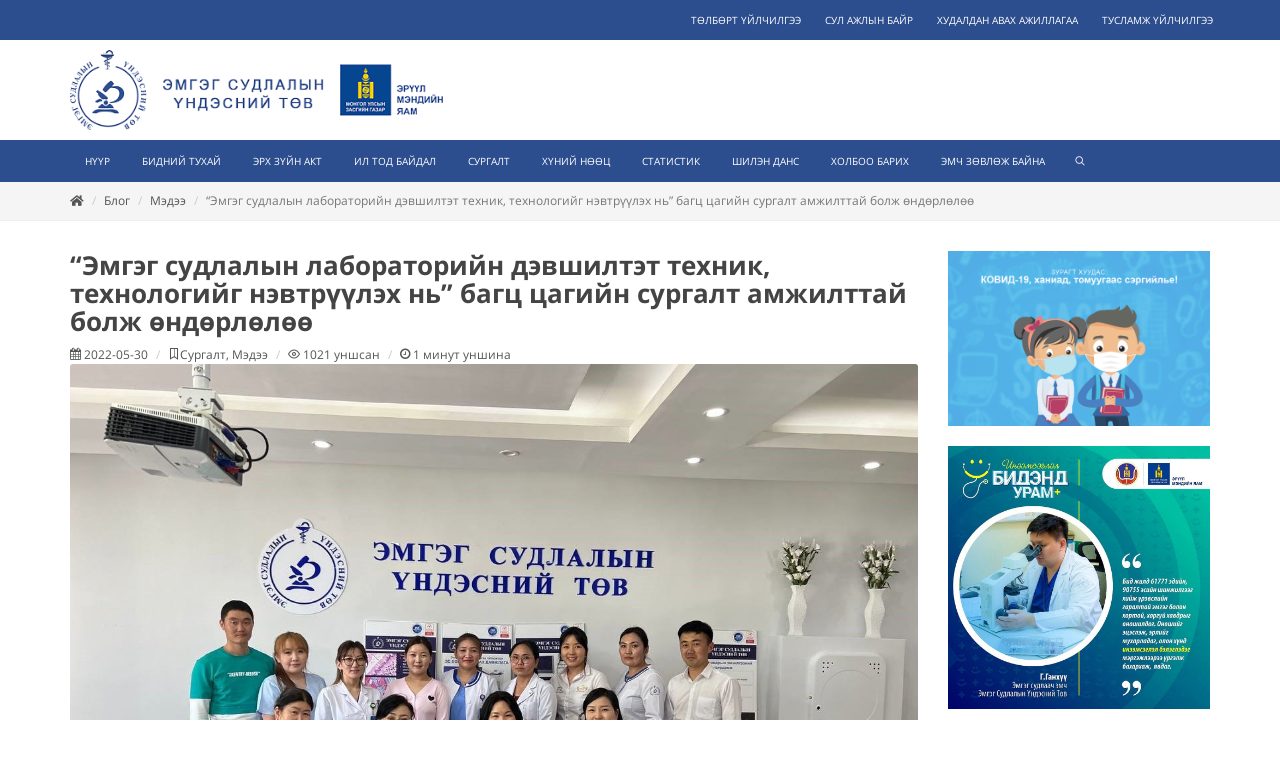

--- FILE ---
content_type: text/html; charset=utf-8
request_url: http://pathology-center.gov.mn/post/118477
body_size: 21001
content:



<!DOCTYPE html>
<html dir="ltr">
  <head>
    <!--  -->
    <meta http-equiv="Content-Type" content="text/html; charset=utf-8" />
    <meta name="title" content="“Эмгэг судлалын лабораторийн дэвшилтэт техник, технологийг нэвтрүүлэх нь” багц цагийн сургалт амжилттай болж өндөрлөлөө | Эмгэг судлалын үндэсний төв" />
    <title>“Эмгэг судлалын лабораторийн дэвшилтэт техник, технологийг нэвтрүүлэх нь” багц цагийн сургалт амжилттай болж өндөрлөлөө | Эмгэг судлалын үндэсний төв</title>
    
    <meta name="author" content="Greensoft - Naranchuluun">
    <meta http-equiv="Cache-control" content="public">
    <link rel="shortcut icon" href="https://cdn.greensoft.mn/uploads/site/961/site_config/favicon/80c127e44a9698c7c5ff2fedda0f63965133a863.png">
    <link rel="alternate" type="application/rss+xml" title="Эмгэг судлалын үндэсний төв" href="http://pathology-center.gov.mn/feed">
        <meta name="viewport" content="width=device-width, initial-scale=1">
    <link rel="stylesheet" href="https://cdn2.greensoft.mn/themes/c4.5/themestyles.css?v=2020122601">
        
    <script type="text/javascript" src="https://cdn2.greensoft.mn/themes/c4.5/js/jquery.js?v=2020122601"></script>
    <style>
			/* config_fonts_main */
		/* cyrillic-ext */
@font-face {
  font-family: 'Open Sans';
  font-style: normal;
  font-weight: 300;
  src: local('Open Sans Light'), local('OpenSans-Light'), url(https://cdn2.greensoft.mn/themes/globalfonts/opensans/v15/mem5YaGs126MiZpBA-UN_r8OX-hpKKSTj5PW.woff2) format('woff2');
  unicode-range: U+0460-052F, U+1C80-1C88, U+20B4, U+2DE0-2DFF, U+A640-A69F, U+FE2E-FE2F;
}
/* cyrillic */
@font-face {
  font-family: 'Open Sans';
  font-style: normal;
  font-weight: 300;
  src: local('Open Sans Light'), local('OpenSans-Light'), url(https://cdn2.greensoft.mn/themes/globalfonts/opensans/v15/mem5YaGs126MiZpBA-UN_r8OVuhpKKSTj5PW.woff2) format('woff2');
  unicode-range: U+0400-045F, U+0490-0491, U+04B0-04B1, U+2116;
}
/* greek-ext */
@font-face {
  font-family: 'Open Sans';
  font-style: normal;
  font-weight: 300;
  src: local('Open Sans Light'), local('OpenSans-Light'), url(https://cdn2.greensoft.mn/themes/globalfonts/opensans/v15/mem5YaGs126MiZpBA-UN_r8OXuhpKKSTj5PW.woff2) format('woff2');
  unicode-range: U+1F00-1FFF;
}
/* greek */
@font-face {
  font-family: 'Open Sans';
  font-style: normal;
  font-weight: 300;
  src: local('Open Sans Light'), local('OpenSans-Light'), url(https://cdn2.greensoft.mn/themes/globalfonts/opensans/v15/mem5YaGs126MiZpBA-UN_r8OUehpKKSTj5PW.woff2) format('woff2');
  unicode-range: U+0370-03FF;
}
/* vietnamese */
@font-face {
  font-family: 'Open Sans';
  font-style: normal;
  font-weight: 300;
  src: local('Open Sans Light'), local('OpenSans-Light'), url(https://cdn2.greensoft.mn/themes/globalfonts/opensans/v15/mem5YaGs126MiZpBA-UN_r8OXehpKKSTj5PW.woff2) format('woff2');
  unicode-range: U+0102-0103, U+0110-0111, U+1EA0-1EF9, U+20AB;
}
/* latin-ext */
@font-face {
  font-family: 'Open Sans';
  font-style: normal;
  font-weight: 300;
  src: local('Open Sans Light'), local('OpenSans-Light'), url(https://cdn2.greensoft.mn/themes/globalfonts/opensans/v15/mem5YaGs126MiZpBA-UN_r8OXOhpKKSTj5PW.woff2) format('woff2');
  unicode-range: U+0100-024F, U+0259, U+1E00-1EFF, U+2020, U+20A0-20AB, U+20AD-20CF, U+2113, U+2C60-2C7F, U+A720-A7FF;
}
/* latin */
@font-face {
  font-family: 'Open Sans';
  font-style: normal;
  font-weight: 300;
  src: local('Open Sans Light'), local('OpenSans-Light'), url(https://cdn2.greensoft.mn/themes/globalfonts/opensans/v15/mem5YaGs126MiZpBA-UN_r8OUuhpKKSTjw.woff2) format('woff2');
  unicode-range: U+0000-00FF, U+0131, U+0152-0153, U+02BB-02BC, U+02C6, U+02DA, U+02DC, U+2000-206F, U+2074, U+20AC, U+2122, U+2191, U+2193, U+2212, U+2215, U+FEFF, U+FFFD;
}
/* cyrillic-ext */
@font-face {
  font-family: 'Open Sans';
  font-style: normal;
  font-weight: 400;
  src: local('Open Sans Regular'), local('OpenSans-Regular'), url(https://cdn2.greensoft.mn/themes/globalfonts/opensans/v15/mem8YaGs126MiZpBA-UFWJ0bf8pkAp6a.woff2) format('woff2');
  unicode-range: U+0460-052F, U+1C80-1C88, U+20B4, U+2DE0-2DFF, U+A640-A69F, U+FE2E-FE2F;
}
/* cyrillic */
@font-face {
  font-family: 'Open Sans';
  font-style: normal;
  font-weight: 400;
  src: local('Open Sans Regular'), local('OpenSans-Regular'), url(https://cdn2.greensoft.mn/themes/globalfonts/opensans/v15/mem8YaGs126MiZpBA-UFUZ0bf8pkAp6a.woff2) format('woff2');
  unicode-range: U+0400-045F, U+0490-0491, U+04B0-04B1, U+2116;
}
/* greek-ext */
@font-face {
  font-family: 'Open Sans';
  font-style: normal;
  font-weight: 400;
  src: local('Open Sans Regular'), local('OpenSans-Regular'), url(https://cdn2.greensoft.mn/themes/globalfonts/opensans/v15/mem8YaGs126MiZpBA-UFWZ0bf8pkAp6a.woff2) format('woff2');
  unicode-range: U+1F00-1FFF;
}
/* greek */
@font-face {
  font-family: 'Open Sans';
  font-style: normal;
  font-weight: 400;
  src: local('Open Sans Regular'), local('OpenSans-Regular'), url(https://cdn2.greensoft.mn/themes/globalfonts/opensans/v15/mem8YaGs126MiZpBA-UFVp0bf8pkAp6a.woff2) format('woff2');
  unicode-range: U+0370-03FF;
}
/* vietnamese */
@font-face {
  font-family: 'Open Sans';
  font-style: normal;
  font-weight: 400;
  src: local('Open Sans Regular'), local('OpenSans-Regular'), url(https://cdn2.greensoft.mn/themes/globalfonts/opensans/v15/mem8YaGs126MiZpBA-UFWp0bf8pkAp6a.woff2) format('woff2');
  unicode-range: U+0102-0103, U+0110-0111, U+1EA0-1EF9, U+20AB;
}
/* latin-ext */
@font-face {
  font-family: 'Open Sans';
  font-style: normal;
  font-weight: 400;
  src: local('Open Sans Regular'), local('OpenSans-Regular'), url(https://cdn2.greensoft.mn/themes/globalfonts/opensans/v15/mem8YaGs126MiZpBA-UFW50bf8pkAp6a.woff2) format('woff2');
  unicode-range: U+0100-024F, U+0259, U+1E00-1EFF, U+2020, U+20A0-20AB, U+20AD-20CF, U+2113, U+2C60-2C7F, U+A720-A7FF;
}
/* latin */
@font-face {
  font-family: 'Open Sans';
  font-style: normal;
  font-weight: 400;
  src: local('Open Sans Regular'), local('OpenSans-Regular'), url(https://cdn2.greensoft.mn/themes/globalfonts/opensans/v15/mem8YaGs126MiZpBA-UFVZ0bf8pkAg.woff2) format('woff2');
  unicode-range: U+0000-00FF, U+0131, U+0152-0153, U+02BB-02BC, U+02C6, U+02DA, U+02DC, U+2000-206F, U+2074, U+20AC, U+2122, U+2191, U+2193, U+2212, U+2215, U+FEFF, U+FFFD;
}
/* cyrillic-ext */
@font-face {
  font-family: 'Open Sans';
  font-style: normal;
  font-weight: 700;
  src: local('Open Sans Bold'), local('OpenSans-Bold'), url(https://cdn2.greensoft.mn/themes/globalfonts/opensans/v15/mem5YaGs126MiZpBA-UN7rgOX-hpKKSTj5PW.woff2) format('woff2');
  unicode-range: U+0460-052F, U+1C80-1C88, U+20B4, U+2DE0-2DFF, U+A640-A69F, U+FE2E-FE2F;
}
/* cyrillic */
@font-face {
  font-family: 'Open Sans';
  font-style: normal;
  font-weight: 700;
  src: local('Open Sans Bold'), local('OpenSans-Bold'), url(https://cdn2.greensoft.mn/themes/globalfonts/opensans/v15/mem5YaGs126MiZpBA-UN7rgOVuhpKKSTj5PW.woff2) format('woff2');
  unicode-range: U+0400-045F, U+0490-0491, U+04B0-04B1, U+2116;
}
/* greek-ext */
@font-face {
  font-family: 'Open Sans';
  font-style: normal;
  font-weight: 700;
  src: local('Open Sans Bold'), local('OpenSans-Bold'), url(https://cdn2.greensoft.mn/themes/globalfonts/opensans/v15/mem5YaGs126MiZpBA-UN7rgOXuhpKKSTj5PW.woff2) format('woff2');
  unicode-range: U+1F00-1FFF;
}
/* greek */
@font-face {
  font-family: 'Open Sans';
  font-style: normal;
  font-weight: 700;
  src: local('Open Sans Bold'), local('OpenSans-Bold'), url(https://cdn2.greensoft.mn/themes/globalfonts/opensans/v15/mem5YaGs126MiZpBA-UN7rgOUehpKKSTj5PW.woff2) format('woff2');
  unicode-range: U+0370-03FF;
}
/* vietnamese */
@font-face {
  font-family: 'Open Sans';
  font-style: normal;
  font-weight: 700;
  src: local('Open Sans Bold'), local('OpenSans-Bold'), url(https://cdn2.greensoft.mn/themes/globalfonts/opensans/v15/mem5YaGs126MiZpBA-UN7rgOXehpKKSTj5PW.woff2) format('woff2');
  unicode-range: U+0102-0103, U+0110-0111, U+1EA0-1EF9, U+20AB;
}
/* latin-ext */
@font-face {
  font-family: 'Open Sans';
  font-style: normal;
  font-weight: 700;
  src: local('Open Sans Bold'), local('OpenSans-Bold'), url(https://cdn2.greensoft.mn/themes/globalfonts/opensans/v15/mem5YaGs126MiZpBA-UN7rgOXOhpKKSTj5PW.woff2) format('woff2');
  unicode-range: U+0100-024F, U+0259, U+1E00-1EFF, U+2020, U+20A0-20AB, U+20AD-20CF, U+2113, U+2C60-2C7F, U+A720-A7FF;
}
/* latin */
@font-face {
  font-family: 'Open Sans';
  font-style: normal;
  font-weight: 700;
  src: local('Open Sans Bold'), local('OpenSans-Bold'), url(https://cdn2.greensoft.mn/themes/globalfonts/opensans/v15/mem5YaGs126MiZpBA-UN7rgOUuhpKKSTjw.woff2) format('woff2');
  unicode-range: U+0000-00FF, U+0131, U+0152-0153, U+02BB-02BC, U+02C6, U+02DA, U+02DC, U+2000-206F, U+2074, U+20AC, U+2122, U+2191, U+2193, U+2212, U+2215, U+FEFF, U+FFFD;
}			body,p,div,a,table,th,td,span,li,input,form,strong,b,u,section,div,#top-search form input{
		font-family: 'Open Sans', sans-serif !important;
		}
  	    /* config_fonts_title */
		/* cyrillic-ext */
@font-face {
  font-family: 'Open Sans';
  font-style: normal;
  font-weight: 300;
  src: local('Open Sans Light'), local('OpenSans-Light'), url(https://cdn2.greensoft.mn/themes/globalfonts/opensans/v15/mem5YaGs126MiZpBA-UN_r8OX-hpKKSTj5PW.woff2) format('woff2');
  unicode-range: U+0460-052F, U+1C80-1C88, U+20B4, U+2DE0-2DFF, U+A640-A69F, U+FE2E-FE2F;
}
/* cyrillic */
@font-face {
  font-family: 'Open Sans';
  font-style: normal;
  font-weight: 300;
  src: local('Open Sans Light'), local('OpenSans-Light'), url(https://cdn2.greensoft.mn/themes/globalfonts/opensans/v15/mem5YaGs126MiZpBA-UN_r8OVuhpKKSTj5PW.woff2) format('woff2');
  unicode-range: U+0400-045F, U+0490-0491, U+04B0-04B1, U+2116;
}
/* greek-ext */
@font-face {
  font-family: 'Open Sans';
  font-style: normal;
  font-weight: 300;
  src: local('Open Sans Light'), local('OpenSans-Light'), url(https://cdn2.greensoft.mn/themes/globalfonts/opensans/v15/mem5YaGs126MiZpBA-UN_r8OXuhpKKSTj5PW.woff2) format('woff2');
  unicode-range: U+1F00-1FFF;
}
/* greek */
@font-face {
  font-family: 'Open Sans';
  font-style: normal;
  font-weight: 300;
  src: local('Open Sans Light'), local('OpenSans-Light'), url(https://cdn2.greensoft.mn/themes/globalfonts/opensans/v15/mem5YaGs126MiZpBA-UN_r8OUehpKKSTj5PW.woff2) format('woff2');
  unicode-range: U+0370-03FF;
}
/* vietnamese */
@font-face {
  font-family: 'Open Sans';
  font-style: normal;
  font-weight: 300;
  src: local('Open Sans Light'), local('OpenSans-Light'), url(https://cdn2.greensoft.mn/themes/globalfonts/opensans/v15/mem5YaGs126MiZpBA-UN_r8OXehpKKSTj5PW.woff2) format('woff2');
  unicode-range: U+0102-0103, U+0110-0111, U+1EA0-1EF9, U+20AB;
}
/* latin-ext */
@font-face {
  font-family: 'Open Sans';
  font-style: normal;
  font-weight: 300;
  src: local('Open Sans Light'), local('OpenSans-Light'), url(https://cdn2.greensoft.mn/themes/globalfonts/opensans/v15/mem5YaGs126MiZpBA-UN_r8OXOhpKKSTj5PW.woff2) format('woff2');
  unicode-range: U+0100-024F, U+0259, U+1E00-1EFF, U+2020, U+20A0-20AB, U+20AD-20CF, U+2113, U+2C60-2C7F, U+A720-A7FF;
}
/* latin */
@font-face {
  font-family: 'Open Sans';
  font-style: normal;
  font-weight: 300;
  src: local('Open Sans Light'), local('OpenSans-Light'), url(https://cdn2.greensoft.mn/themes/globalfonts/opensans/v15/mem5YaGs126MiZpBA-UN_r8OUuhpKKSTjw.woff2) format('woff2');
  unicode-range: U+0000-00FF, U+0131, U+0152-0153, U+02BB-02BC, U+02C6, U+02DA, U+02DC, U+2000-206F, U+2074, U+20AC, U+2122, U+2191, U+2193, U+2212, U+2215, U+FEFF, U+FFFD;
}
/* cyrillic-ext */
@font-face {
  font-family: 'Open Sans';
  font-style: normal;
  font-weight: 400;
  src: local('Open Sans Regular'), local('OpenSans-Regular'), url(https://cdn2.greensoft.mn/themes/globalfonts/opensans/v15/mem8YaGs126MiZpBA-UFWJ0bf8pkAp6a.woff2) format('woff2');
  unicode-range: U+0460-052F, U+1C80-1C88, U+20B4, U+2DE0-2DFF, U+A640-A69F, U+FE2E-FE2F;
}
/* cyrillic */
@font-face {
  font-family: 'Open Sans';
  font-style: normal;
  font-weight: 400;
  src: local('Open Sans Regular'), local('OpenSans-Regular'), url(https://cdn2.greensoft.mn/themes/globalfonts/opensans/v15/mem8YaGs126MiZpBA-UFUZ0bf8pkAp6a.woff2) format('woff2');
  unicode-range: U+0400-045F, U+0490-0491, U+04B0-04B1, U+2116;
}
/* greek-ext */
@font-face {
  font-family: 'Open Sans';
  font-style: normal;
  font-weight: 400;
  src: local('Open Sans Regular'), local('OpenSans-Regular'), url(https://cdn2.greensoft.mn/themes/globalfonts/opensans/v15/mem8YaGs126MiZpBA-UFWZ0bf8pkAp6a.woff2) format('woff2');
  unicode-range: U+1F00-1FFF;
}
/* greek */
@font-face {
  font-family: 'Open Sans';
  font-style: normal;
  font-weight: 400;
  src: local('Open Sans Regular'), local('OpenSans-Regular'), url(https://cdn2.greensoft.mn/themes/globalfonts/opensans/v15/mem8YaGs126MiZpBA-UFVp0bf8pkAp6a.woff2) format('woff2');
  unicode-range: U+0370-03FF;
}
/* vietnamese */
@font-face {
  font-family: 'Open Sans';
  font-style: normal;
  font-weight: 400;
  src: local('Open Sans Regular'), local('OpenSans-Regular'), url(https://cdn2.greensoft.mn/themes/globalfonts/opensans/v15/mem8YaGs126MiZpBA-UFWp0bf8pkAp6a.woff2) format('woff2');
  unicode-range: U+0102-0103, U+0110-0111, U+1EA0-1EF9, U+20AB;
}
/* latin-ext */
@font-face {
  font-family: 'Open Sans';
  font-style: normal;
  font-weight: 400;
  src: local('Open Sans Regular'), local('OpenSans-Regular'), url(https://cdn2.greensoft.mn/themes/globalfonts/opensans/v15/mem8YaGs126MiZpBA-UFW50bf8pkAp6a.woff2) format('woff2');
  unicode-range: U+0100-024F, U+0259, U+1E00-1EFF, U+2020, U+20A0-20AB, U+20AD-20CF, U+2113, U+2C60-2C7F, U+A720-A7FF;
}
/* latin */
@font-face {
  font-family: 'Open Sans';
  font-style: normal;
  font-weight: 400;
  src: local('Open Sans Regular'), local('OpenSans-Regular'), url(https://cdn2.greensoft.mn/themes/globalfonts/opensans/v15/mem8YaGs126MiZpBA-UFVZ0bf8pkAg.woff2) format('woff2');
  unicode-range: U+0000-00FF, U+0131, U+0152-0153, U+02BB-02BC, U+02C6, U+02DA, U+02DC, U+2000-206F, U+2074, U+20AC, U+2122, U+2191, U+2193, U+2212, U+2215, U+FEFF, U+FFFD;
}
/* cyrillic-ext */
@font-face {
  font-family: 'Open Sans';
  font-style: normal;
  font-weight: 700;
  src: local('Open Sans Bold'), local('OpenSans-Bold'), url(https://cdn2.greensoft.mn/themes/globalfonts/opensans/v15/mem5YaGs126MiZpBA-UN7rgOX-hpKKSTj5PW.woff2) format('woff2');
  unicode-range: U+0460-052F, U+1C80-1C88, U+20B4, U+2DE0-2DFF, U+A640-A69F, U+FE2E-FE2F;
}
/* cyrillic */
@font-face {
  font-family: 'Open Sans';
  font-style: normal;
  font-weight: 700;
  src: local('Open Sans Bold'), local('OpenSans-Bold'), url(https://cdn2.greensoft.mn/themes/globalfonts/opensans/v15/mem5YaGs126MiZpBA-UN7rgOVuhpKKSTj5PW.woff2) format('woff2');
  unicode-range: U+0400-045F, U+0490-0491, U+04B0-04B1, U+2116;
}
/* greek-ext */
@font-face {
  font-family: 'Open Sans';
  font-style: normal;
  font-weight: 700;
  src: local('Open Sans Bold'), local('OpenSans-Bold'), url(https://cdn2.greensoft.mn/themes/globalfonts/opensans/v15/mem5YaGs126MiZpBA-UN7rgOXuhpKKSTj5PW.woff2) format('woff2');
  unicode-range: U+1F00-1FFF;
}
/* greek */
@font-face {
  font-family: 'Open Sans';
  font-style: normal;
  font-weight: 700;
  src: local('Open Sans Bold'), local('OpenSans-Bold'), url(https://cdn2.greensoft.mn/themes/globalfonts/opensans/v15/mem5YaGs126MiZpBA-UN7rgOUehpKKSTj5PW.woff2) format('woff2');
  unicode-range: U+0370-03FF;
}
/* vietnamese */
@font-face {
  font-family: 'Open Sans';
  font-style: normal;
  font-weight: 700;
  src: local('Open Sans Bold'), local('OpenSans-Bold'), url(https://cdn2.greensoft.mn/themes/globalfonts/opensans/v15/mem5YaGs126MiZpBA-UN7rgOXehpKKSTj5PW.woff2) format('woff2');
  unicode-range: U+0102-0103, U+0110-0111, U+1EA0-1EF9, U+20AB;
}
/* latin-ext */
@font-face {
  font-family: 'Open Sans';
  font-style: normal;
  font-weight: 700;
  src: local('Open Sans Bold'), local('OpenSans-Bold'), url(https://cdn2.greensoft.mn/themes/globalfonts/opensans/v15/mem5YaGs126MiZpBA-UN7rgOXOhpKKSTj5PW.woff2) format('woff2');
  unicode-range: U+0100-024F, U+0259, U+1E00-1EFF, U+2020, U+20A0-20AB, U+20AD-20CF, U+2113, U+2C60-2C7F, U+A720-A7FF;
}
/* latin */
@font-face {
  font-family: 'Open Sans';
  font-style: normal;
  font-weight: 700;
  src: local('Open Sans Bold'), local('OpenSans-Bold'), url(https://cdn2.greensoft.mn/themes/globalfonts/opensans/v15/mem5YaGs126MiZpBA-UN7rgOUuhpKKSTjw.woff2) format('woff2');
  unicode-range: U+0000-00FF, U+0131, U+0152-0153, U+02BB-02BC, U+02C6, U+02DA, U+02DC, U+2000-206F, U+2074, U+20AC, U+2122, U+2191, U+2193, U+2212, U+2215, U+FEFF, U+FFFD;
}		
		#content .heading-block h1,#content .heading-block h2,#content .heading-block h3,#content .heading-block h4,#content .heading-block h5,#content .heading-block h6, #content .slider-caption h1, #content .slider-caption h2, #footer h1,#footer h2,#footer h3,#footer h4,#footer h5,#footer h6{
		font-family: 'Open Sans', sans-serif !important;
		}	
  </style>    <link rel="stylesheet" href="https://cdn2.greensoft.mn/themes/c4.5/css/colors.php?color=2C4E8E" type="text/css"><script type="text/javascript" src="/analytics.php?site_id=961&v=2"></script><meta name="robots" content="index, follow" /><style>
 
	@media (min-width: 1200px){
				.container{
			width: px!important;
		}
	}

@media (min-width: 768px){
	.row{
	  margin-left: px;
	  margin-right: px;
	}
	.col-lg-1, .col-lg-10, .col-lg-11, .col-lg-12, .col-lg-2, .col-lg-3, .col-lg-4, .col-lg-5, .col-lg-6, .col-lg-7, .col-lg-8, .col-lg-9, .col-md-1, .col-md-10, .col-md-11, .col-md-12, .col-md-2, .col-md-3, .col-md-4, .col-md-5, .col-md-6, .col-md-7, .col-md-8, .col-md-9, .col-sm-1, .col-sm-10, .col-sm-11, .col-sm-12, .col-sm-2, .col-sm-3, .col-sm-4, .col-sm-5, .col-sm-6, .col-sm-7, .col-sm-8, .col-sm-9, .col-xs-1, .col-xs-10, .col-xs-11, .col-xs-12, .col-xs-2, .col-xs-3, .col-xs-4, .col-xs-5, .col-xs-6, .col-xs-7, .col-xs-8, .col-xs-9 {
	  padding-left: px;
		padding-right: px;
	}
}
@media (max-width: 479px){
	#header.full-header .container, .container, .container-fullwidth {
    width: px!important;
    padding-left: px;
		padding-right: px;
	}
}
@media (max-width: 768px){
	.row{
	  margin-left: px;
	  margin-right: px;
	}
	.col-lg-1, .col-lg-10, .col-lg-11, .col-lg-12, .col-lg-2, .col-lg-3, .col-lg-4, .col-lg-5, .col-lg-6, .col-lg-7, .col-lg-8, .col-lg-9, .col-md-1, .col-md-10, .col-md-11, .col-md-12, .col-md-2, .col-md-3, .col-md-4, .col-md-5, .col-md-6, .col-md-7, .col-md-8, .col-md-9, .col-sm-1, .col-sm-10, .col-sm-11, .col-sm-12, .col-sm-2, .col-sm-3, .col-sm-4, .col-sm-5, .col-sm-6, .col-sm-7, .col-sm-8, .col-sm-9, .col-xs-1, .col-xs-10, .col-xs-11, .col-xs-12, .col-xs-2, .col-xs-3, .col-xs-4, .col-xs-5, .col-xs-6, .col-xs-7, .col-xs-8, .col-xs-9 {
	  padding-left: px;
		padding-right: px;
	}
  .col_five_sixth, .col_four_fifth, .col_full, .col_half, .col_one_fifth, .col_one_fourth, .col_one_sixth, .col_one_third, .col_three_fifth, .col_three_fourth, .col_two_fifth, .col_two_third, .postcontent, .postcontent.bothsidebar, .sidebar {
    width: 100%;
    margin-right: 0;
    float: none;
    margin-bottom: 15px!important;
	}
}

#call-helper.call-button a.call-now, #call-to-form{
color:!important;
background-color:!important;
font-size: px!important;
}
.brand-text-color{
color: #2C4E8E!important;
}
.brand-background-color{
background-color: #2C4E8E!important;
}
.brand-border-color{
border-color: #2C4E8E!important;	
}
body{
background-color:	;
background-image: url('');
background-repeat: no-repeat;
background-position: center center;
background-size: cover;
}

#top-bar{
z-index:1; 
background-color: rgba(44,78,142,1);
}
#top-bar #top-social li a, #top-bar .top-links li a{
color: #FFFFFF;
font-weight: 400; 
}
@media (max-width: 768px){
	#top-bar{
	display: none;	
	}
	#top-bar .container-fluid, #header-wrap .container-fluid{
	padding-right: 10px;
	padding-left: 10px;
	}
	#header.header10{
	transition: all .3s ease-in-out;
	}
	#header.header10.sticky-header {
  position: fixed;
  top: 0;
  width: 100%;
  line-height: 60px;
  height: 60px;
  z-index: 99;
	}
	#header.header10.sticky-header #logo img{
	height: 40px!important;
	margin-top: 10px!important;
	}
	#header.sticky-header:not(.static-sticky) #side-panel-trigger, #header.sticky-header:not(.static-sticky) #top-cart, #header.sticky-header:not(.static-sticky) #top-search{
	margin-top: 0!important;
	margin-bottom: 0!important;
	}
	.standard-cart-page .quantity .qty {
	width: 30px;
	height: 24px;
	line-height: 24px;
	border-left: 0px solid #ddd;
	border-right: 0px solid #ddd;
	background-color: transparent;
	}
	.standard-cart-page .quantity .minus, .standard-cart-page .quantity .plus {
	width: 24px;
	height: 24px;
	line-height: 24px;
	border-radius: 5px;
	background-color: #f2f2f2;
	font-size: 18px;
	}
	#header #side-panel-trigger {
  margin: 0;
	}
	#side-panel-trigger a{
  display: block;
  width: 60px;
  height: 60px;
  font-size: 26px;
  line-height: 60px;
  margin-top: 0;
	}
	#side-panel-trigger {
  right: 0px!important;
	}
	#header #top-cart, #header #side-panel-trigger{
	display: block;
	margin: 0;
	}
	#header #top-cart{
	right: 50px;
	}
	#header #side-panel-trigger{
	right: 0px;
	}
	#top-cart>a>span{
	top: 14px;
	right: 10px;
	font-size: 8px;
	}
	#top-cart > a, #side-panel-trigger > a{
	width: 50px;
	height: 60px;
	line-height: 60px;
	font-size: 24px;
	}
}

@media(min-width: 768px){
	#top-bar{
	position: unset;
	}
	#top-bar .container-fluid, #header-wrap .container-fluid{
	padding-right: 15px;
	padding-left: 15px;
	}
	#top-bar, #top-bar .top-links ul li, #top-social li, #top-social li .ts-icon, #top-social li .ts-text, #top-social li a{
	height: 40px;
	line-height: 40px;
	/*overflow: hidden;*/
	}
	#top-bar .top-links ul ul {
  top: 40px;
	}
	.heading-block {
	margin-bottom: 20px;
	}
	
		#header, #header-wrap, #header.sticky-header #header-wrap, #header.sticky-header #header-main-section{
	height: 100px;
	line-height: 100px;
	}
	#header.header_menu_top{
	height: 142px;
	}
	.header_default #logo, #header.sticky-header #header-wrap #logo{
		
	background-color: ;
	}
	.header_default #logo img, #header.sticky-header #header-wrap #logo img, #header.sticky-header #header-main-section #logo img {
	height: 80px;
	margin-top: 10px;
	margin-right: ;
	margin-bottom: 10px;
	margin-left: ;
	}
	#primary-menu>ul>li>a , #header.sticky-header:not(.static-sticky) #primary-menu>ul>li>a {
	padding-top: 0;
	padding-bottom: 0;
	line-height: 100px;
	}
	#primary-menu ul li>a{
	padding-top: 0;
	padding-bottom: 0;
	}
	#side-panel-trigger, #top-account, #top-cart, #top-over-menu, #top-search, #header.sticky-header:not(.static-sticky) #side-panel-trigger, #header.sticky-header:not(.static-sticky) #top-account, #header.sticky-header:not(.static-sticky) #top-cart, #header.sticky-header:not(.static-sticky) #top-search{
	float: right;
	margin: 0!important;
	width: 40px;
	height: 100px;
	}
	#side-panel-trigger > a, #top-account > a, #top-cart > a, #top-over-menu > a, #top-search > a, #header.sticky-header:not(.static-sticky) #side-panel-trigger > a, #header.sticky-header:not(.static-sticky) #top-account > a, #header.sticky-header:not(.static-sticky) #top-cart > a,#header.sticky-header:not(.static-sticky) #top-search > a{
	display: block;
	width: 100%;
	line-height: 100px;
	height: 100px;
	color: #FFFFFF;
	}
	#top-search form input{
	color: #FFFFFF;	
	}
	#top-search form input::placeholder{
	color: #FFFFFF;
	opacity: 0.6;	
	}
	#side-panel-trigger > a i, #top-account > a i, #top-cart > a i, #top-over-menu > a i, #top-search > a i, #header.sticky-header #side-panel-trigger > a i, #header.sticky-header #top-account > a i, #header.sticky-header #top-cart > a i, #header.sticky-header #top-search > a i {
	width: 100%;
	text-align: center;
	}
	#top-over-menu{
	text-align: center;	
	}
	#top-over-menu a{
	text-align: center;	
	-webkit-transition: all .3s ease-in-out;
	-o-transition: all .3s ease-in-out;
	transition: all .3s ease-in-out;
	}
	.top-search-open #top-over-menu a{
	display: none;	
	-webkit-transition: all .3s ease-in-out;
	-o-transition: all .3s ease-in-out;
	transition: all .3s ease-in-out;
	}
	#top-cart .top-cart-content{
	top: 100px;
	}
	#top-cart>a>span {
	top: 30%;
	left: unset;
	right: 5%;
	}
	#top-search form input {
	font-size: 16px;
	}
		#logo{
	margin-right: 15px;
	margin-left: 0px;
	}
	.header_logo_right #logo{
	float: right!important;
	margin-right: 0px;
	margin-left: 15px;
	}
	.header_logo_right #primary-menu{
	float: left!important;
	}
	.header_menu_bottom.header_logo_right #logo, .header_menu_top.header_logo_right #logo{
	float: left!important;
	margin-right: 15px;
	margin-left: 0px;
	}
	.header_menu_bottom.header_logo_right #primary-menu{
	float: left!important;
	}
	#header.header_menu_bottom>.container-fluid, #header.header_menu_top>.container-fluid{
	padding-right: 15px;
	padding-left: 15px;
	}
	#header.header_menu_bottom #header-wrap, #header.header_menu_top #header-wrap{
	height: 42px;
	line-height: 42px;	
	}
	#header.header_menu_bottom #primary-menu>ul>li>a, #header.header_menu_bottom.sticky-header:not(.static-sticky) #primary-menu>ul>li>a, #header.header_menu_top #primary-menu>ul>li>a, #header.header_menu_top.sticky-header:not(.static-sticky) #primary-menu>ul>li>a{
	line-height: 42px;
	}
	#header.header_menu_bottom #side-panel-trigger, #header.header_menu_bottom #top-account, #header.header_menu_bottom #top-cart, #header.header_menu_bottom #top-over-menu, #header.header_menu_bottom #top-search, #header.header_menu_bottom.sticky-header:not(.static-sticky) #side-panel-trigger, #header.header_menu_bottom.sticky-header:not(.static-sticky) #top-account, #header.header_menu_bottom.sticky-header:not(.static-sticky) #top-cart, #header.header_menu_bottom.sticky-header:not(.static-sticky) #top-search, #header.header_menu_top #side-panel-trigger, #header.header_menu_top #top-account, #header.header_menu_top #top-cart, #header.header_menu_top #top-over-menu, #header.header_menu_top #top-search, #header.header_menu_top.sticky-header:not(.static-sticky) #side-panel-trigger, #header.header_menu_top.sticky-header:not(.static-sticky) #top-account, #header.header_menu_top.sticky-header:not(.static-sticky) #top-cart, #header.header_menu_top.sticky-header:not(.static-sticky) #top-search{
	height: 42px;
	}
	.header_menu_bottom #side-panel-trigger > a, .header_menu_bottom #top-account > a, .header_menu_bottom #top-cart > a, .header_menu_bottom #top-over-menu > a,.header_menu_bottom  #top-search > a, #header.header_menu_bottom.sticky-header:not(.static-sticky) #side-panel-trigger > a, #header.header_menu_bottom.sticky-header:not(.static-sticky) #top-account > a, #header.header_menu_bottom.sticky-header:not(.static-sticky) #top-cart > a,#header.header_menu_bottom.sticky-header:not(.static-sticky) #top-search > a, .header_menu_top #side-panel-trigger > a, .header_menu_top #top-account > a, .header_menu_top #top-cart > a, .header_menu_top #top-over-menu > a,.header_menu_top  #top-search > a, #header.header_menu_top.sticky-header:not(.static-sticky) #side-panel-trigger > a, #header.header_menu_top.sticky-header:not(.static-sticky) #top-account > a, #header.header_menu_top.sticky-header:not(.static-sticky) #top-cart > a,#header.header_menu_top.sticky-header:not(.static-sticky) #top-search > a{
	line-height: 42px;
	height: 42px;
	}
	/* start header_menu_bottom */
	.search-form-section form{
	margin-bottom: 0;
	}
	.search-form-section form input, .search-form-section .input-group .form-control, .search-form-section .input-group-btn{
	display: inherit;
	height: 35px;
	box-shadow: none;
	}
	.shopping-buttons{
	display: table;
	width: 100%;
	}
	.shopping-buttons .shopping-action-btns{
	position: relative;
	display: table-cell;
	padding: 0 15px;
	}
	.shopping-buttons .shopping-action-btns .btn-icon img{
	height: 28px;
	}
	.shopping-action-btns .shop-item-box{
	display: inline-block;
	text-align: left;
	}
	.shopping-action-btns .btn-text{
	display: block;
	position: absolute;
	top: 6px;
	white-space: nowrap;
	}
	.shopping-action-btns .shop-item-box .extra{
	display: block;
	position: absolute;
	top: -7px;
	font-size: 10px;
	color: #999;
	white-space: nowrap;
	}
	.shop-call-btn{
	width: 40%;
	text-align: center;
	}
	.shop-login-btn{
	width: 30%;
	text-align: left;
	}
	.shop-add-to-card-btn{
	width: 20%;
	text-align: left;
	}
	.cart-item-count{
	background-color: #333;
	color: #fff;
	padding: 1px 4px;
	border-radius: 3px;
	}
	.input-group.shop-search{
	display: inline-flex;
	width: 90%;
	}
	.header-row{
	display: table;
	margin: 0;
	padding: 0;
	width: 100%;
	}
	.header-row .header-col{
	display: table-cell;
	vertical-align: middle;
	}
	.hdc-1{
	width: 20%; 
	}
	.hdc-2{
	width: 35%;	
	}
	.hdc-3{
	width: 45%;
	}
	.quantity .qty {
	width: 40px;
	height: 36px;
	line-height: 36px;
	border-left: 0px solid #ddd;
	border-right: 0px solid #ddd;
	background-color: transparent;
	}
	.quantity .minus, .quantity .plus {
	width: 36px;
	height: 36px;
	line-height: 36px;
	border-radius: 5px;
	background-color: #f2f2f2;
	font-size: 18px;
	}
	#header.sticky-header #header-main-section{
	position: fixed;
	top:0;
	width: 100%;
	z-index: 200;
	box-shadow: 0 4px 8px -4px rgba(0,0,0,.1);
	}
	#header.sticky-header.header_menu_bottom #header-wrap.nav-down, #header.sticky-header.header_menu_top #header-wrap.nav-down{
	top: 100px;
	box-shadow: 0 4px 8px -4px rgba(0,0,0,.1);
	transition: top 0.5s ease-in-out;
	}
	#header.sticky-header.header_menu_bottom #header-wrap.nav-up, #header.sticky-header.header_menu_top #header-wrap.nav-up{
	top: 0px!important;
	}
	#primary-menu > ul > li > a, #primary-menu > .container > ul > li > a, #top-account a, #top-cart>a, #top-search a{
	font-size:10px;	font-weight:500;	text-transform:uppercase;	}
	/* end header_menu_bottom */
}



#header, #header.semi-transparent, #header.sticky-header #header-main-section{
background-color: rgba(255,255,255,1)!important;
background-image: url('');
background-size: cover; 
background-position: left top;
background-repeat: no-repeat;
}
#header #header-wrap{
background-color: transparent;
}
#header .header-overlay{
z-index:0;position:absolute;width:100%;height:100%;top:0;left:0;
background-color:rgba(255,255,255,1);
}

#header #header-wrap, #header.sticky-header #header-wrap, header#header.bg-dark #header-wrap, #header.transparent-header.small-header.bg-dark #header-wrap{
background-color: #2C4E8E!important;;
}

#primary-menu > ul > li > a, #primary-menu > .container > ul > li > a, #top-account a, #top-cart>a, #top-search a{
color: #FFFFFF;
}
#primary-menu > ul > li > a:hover, #primary-menu ul > li.sfHover > a, #primary-menu > .container > ul > li > a:hover {
color: #2C4E8E !important;
background-color: #EDEDED;
}
.dark #primary-menu:not(.not-dark) ul ul, .dark #primary-menu:not(.not-dark) ul li .mega-menu-content, #primary-menu.dark ul ul, #primary-menu.dark ul li .mega-menu-content{
background-color: ;
}
#primary-menu ul ul:not(.mega-menu-column){
background-color: ;
border-color: ;
border: 0 !important;
border-color: 000000 !important;
} 
#primary-menu ul ul:not(.mega-menu-column) ul{
top: 0px!important;
}

#primary-menu ul ul > li > a, header#header.bg-dark #primary-menu ul ul li>a{
color:  !important;
font-size:10px;font-weight:500;text-transform:uppercase;}
#primary-menu ul ul > li > a:hover{
color:  !important;
background-color: ;
}
#primary-menu ul ul > li.sfHover > a{
color:  !important;
background-color: ;
}
@media (max-width: 768px){
	header#header.responsive-sticky-header #header-wrap {
  background-color: #2C4E8E !important;
  border: 0 !important;
	}
}
#primary-menu .mega-menu-content{
background-color: !important;
border-color: 000000 !important;
}
#primary-menu ul > li.mega-menu.sub-menu.sfHover > a{
color: #2C4E8E !important;
background-color: #EDEDED;	
}
#primary-menu ul li .mega-menu-content.style-2 ul.mega-menu-column{
border-color: 000000 !important;
}
#primary-menu ul li .mega-menu-content.style-2 ul.mega-menu-column>li.mega-menu-title>a{
color: ;
}
#primary-menu ul li .mega-menu-content.style-2 ul.mega-menu-column:hover{
background-color: !important;
} 
#primary-menu ul li .mega-menu-content.style-2 ul.mega-menu-column:hover>li.mega-menu-title>a{
color:  !important;
}


#header:not(.sticky-header) #primary-menu>ul>li>a{
	padding-top: ;
	padding-right: ;
	padding-bottom: ;
	padding-left: ;
}
#header:not(.sticky-header) #primary-menu>ul>li{
	padding-top: ;
	padding-bottom: ;
}
#header.sticky-header #primary-menu>ul>li>a{
	padding-right: ;
	padding-left: ;
}
#side-panel{
	background-color: #eee;
}
#side-panel a{
	color: !important;
}
#page-title{
	clear: both;
}

#footer{
background-color: rgba(44,78,142,1);
background-image: url('');
background-size: cover; 
background-position: left top;
background-repeat: no-repeat;
color: #E3F5FF !important;
}
#footer>.block-overlay{
background-image:linear-gradient(to right, rgba(44,78,142,1) 20%, rgba(44,78,142,1) 80%);
}
#footer a{
color: #E3F5FF;
}
#footer a:hover{
color: #E3F5FF;
}
#footer h3, #footer h4, #footer h5, #footer h6{
color: #FFFFFF;
}
#footer a.social-icon, #footer.dark .social-icon.si-borderless{
color: #E3F5FF !important;
}
#footer #copyrights{
background-color:rgba(255,255,255,1);
}
#footer #copyrights, #footer #copyrights a, #footer #copyrights a:hover{
color: #2C4E8E !important;
}
#footer .copyrights-stamp, #footer .copyrights-stamp .our-stamp, #footer .copyrights-stamp a, #footer .copyrights-stamp a:hover{
color: #2C4E8E !important;
}

[class^=block-subscription_] .btn.btn-success.btn-custom-subscribe, #comments .comment-form .btn.btn-comment, .btn-success{
	border-radius: 20px;
	background-color: #2C4E8E !important;
	border-color: #2C4E8E !important;
	text-shadow: none!important;
	transition: all .2s ease-in-out;
}
[class^=block-subscription_] .btn.btn-success.btn-custom-subscribe:hover, #comments .comment-form .btn.btn-comment:hover, .btn-success:hover{
	border-radius: 20px;
	background-color:#244176 !important;
	border-color: #2C4E8E;
	text-shadow: none;
	transition: all .2s ease-in-out;
}

/* core css дээр байх */
.si-tripadvisor .fab.fa-tripadvisor{
line-height: 30px; 
}
.social-icon.si-small.si-tripadvisor i{
line-height: 30px;
}
.si-tripadvisor:hover{
background-color: #00AF87;  
}
/* end core дээр байх */

.table.table-cell-middle>tbody>tr>td, .table.table-cell-middle>tbody>tr>th, .table.table-cell-middle>tfoot>tr>td, .table.table-cell-middle>tfoot>tr>th, .table.table-cell-middle>thead>tr>td, .table.table-cell-middle>thead>tr>th {
    vertical-align: middle;
}
.product-imgs{
	position: relative;
}
.product-currency-left{
	display: none;
}
/* news load tracker */
.progress-container {
width: 100%;
height: 3px;
background: #eee;
display: none;
}
.progress-bar {
height: 3px;
width: 0%;
}
@media (min-width: 768px){
	.progress-container.sticky{
	display: block;
	position: fixed;
	top:0px;
	/*top:100px; */
	left: 0;
	height: 3px; 
	z-index: 999999;
	}
}
@media (max-width: 768px){
	.progress-container.sticky{
	display: block;
	position: fixed;
	top:0px;
	left: 0;
	height: 3px; 
	z-index: 999999;
	}
}
/* end news load tracker */

.alert-container{
	display: inline-block;
	position: absolute;
	top: 30px;
	right: 30px;
	z-index: 99999;
}

@media(min-width: 768px){
  .profile-box{
  padding: 20px;
  background-color: #fff;
  -webkit-box-shadow: 0 4px 25px 0 rgba(0,0,0,.1);
  box-shadow: 0 4px 25px 0 rgba(0,0,0,.1);
  border-radius: 0 0 15px 15px;
  }
} 
@media(max-width: 768px){
  .profile-box{
  padding: 10px;
  background-color: #fff;
  -webkit-box-shadow: 0 4px 25px 0 rgba(0,0,0,.1);
  box-shadow: 0 4px 25px 0 rgba(0,0,0,.1);
  border-radius: 0 0 15px 15px;
  margin-bottom: 15px;
  }
}
.tt{
  font-size: 10px;
  font-weight: 700;
  text-transform: uppercase;
  color: #999;
  padding-bottom: 15px;
}

.btn-modal-box button.close{
	position: absolute;
	right: -15px;
}

.fb_iframe_widget{
	display: block!important;
}
#post-show-page .fb-like{
	margin-bottom: 5px;
}
#post-show-page .fb-save{
	margin-bottom: 5px;
}
#post-show-page .breadcrumb .eta, #post-show-page .breadcrumb .read-time-text, #post-show-page .breadcrumb .read-count-text {
	font-style: normal;
}
.standart_loginpage #content .content-wrap {
  position: relative;
  padding: 0!important;
}

#body-lockscreen{
	display: none;
	position: fixed;
	top: 0;
	left: 0;
	height: 100%;
	width: 100%;
	background-color: rgba(0,0,0,0.6);
	z-index: 999;
	text-align: center;
}
.llooggiinn{
	position: relative;
	padding: 0 15px;
}
.header-profile-menu ul{
	list-style: none;
	padding:0;
	margin:0;
}
.header-profile-menu ul li{
	height: 28px;
	line-height: 28px;
	padding: 0;
	margin: 0;
}

.author-box {
	margin: 30px 0; 
	border: 1px solid #ccc; 
	padding: 25px;
}
.author-box .author-img { 
	margin-top: -2px; 
	width: 64px; 
	border-radius: 50%; 
	float: left; 
	margin-right: 16px;
}
.author-box.vertical .author-img { 
	margin-bottom: 16px;
}
.author-box .author-socials a{
	display: inline-block;
	padding: 3px 5px; 
	background: #eee;
	margin-right: 3px;
	margin-bottom: 6px;
}
.author-box .author-details-box{
	display: inline-block;
}


@media(min-width: 768px){
	.leckscreen-info{
		margin-top: 20%;
		color: #fff;
	}
	.llooggiinn .header-profile-menu{
		display: none;
	}
	.llooggiinn:hover{
		display: block!important;
		box-shadow: 1px 1px 10px 5px rgba(0,0,0,0.04);
	}
	.llooggiinn:hover .header-profile-menu{
		display: block!important;
	}
	.header-profile-menu{
		position: absolute;
		width: 200px;
		top:100px;
		left:0;
		z-index: 999;
		background-color: #fff;
		padding: 15px;
		box-shadow: 0px 10px 10px 1px rgba(0,0,0,0.1);
	}
}
@media(max-width: 768px){
	.header-profille-menu{
		display: none;
	}
	.leckscreen-info{
		margin-top: 40%;
		color: #fff;
	}
}
.shop-search .search-input{
	border-right: 0;
}

@media only screen and (-webkit-min-device-pixel-ratio: 2) and (max-width: 991px), only screen and (max-width: 991px) and (min-resolution: 192dpi), only screen and (max-width: 991px) and (min-resolution: 2dppx){
    #logo a.standard-logo {
        display: block;
    }
    header#header #logo {
        height: 50px!important;
    }
}
@media only screen and (-webkit-min-device-pixel-ratio: 2) and (max-width: 991px), not all, not all, not all, only screen and (max-width: 991px) and (min-resolution: 192dpi), only screen and (max-width: 991px) and (min-resolution: 2dppx){
    #logo a.retina-logo {
        display: none;
    }
}
@media (min-width: 768px){
	#top-search.mobile-search-menu {
	    display: none;
	}
}
@media (max-width: 768px){
	#top-search.mobile-search-menu {
	    display: block;
	}
	#top-search.mobile-search-menu a {
		position: absolute;
    top: 0;
    left: auto;
    right: 122px;
    font-size: 24px;
    line-height: 60px;
    margin: 0;
    -webkit-transition: margin .4s ease;
    -o-transition: margin .4s ease;
    transition: margin .4s ease;
	}
	.responsive-sticky-header:not(.static-sticky) #top-search.mobile-search-menu a {
    margin: 0; 
	}
	.top-search-open #top-search.mobile-search-menu .icon-line-search{
		display: none;
	}
	.responsive-sticky-header:not(.static-sticky) #top-search form {
    height: 50px!important;
	}
	#top-search.mobile-search-menu form {
    height: 50px!important;
    background: #fff;
    margin: 5px;
    opacity: 0;
    z-index: 1;
    position: absolute;
    width: 78%!important;
	}
	#top-search a i.icon-line-cross {
    position: absolute;
    top: 0;
    left: 0;
    -webkit-transition: opacity .3s ease;
    -o-transition: opacity .3s ease;
    transition: opacity .3s ease;
	}
	body.top-search-open #top-search a i.icon-line-cross {
    opacity: 1;
    z-index: 11;
    font-size: 16px;
    color:#ccc;
	}
	#top-search.mobile-search-menu form input{
		font-size: 14px;
    padding: 10px 10px 10px 0;
    letter-spacing: 0;
	}
}



/* header */

@media(min-width: 768px){
	#header.header10.header_logo_center.header_menu_bottom #primary-menu{
	float: none;
	max-width: none;
	text-align: center!important;
	}
	#header.header10.header_logo_center.header_menu_bottom{
	height: 142px;	
	}
	#header.header10.header_logo_center.header_menu_bottom #primary-menu>ul{
	display: inline-block!important;
	float: none;
	width: auto;
	}
	#header.header10.header_logo_center.header_menu_bottom:not(.static-sticky) #header-wrap{
	height: 42px;	
	}
	#header.header10.header_logo_center.header_menu_bottom:not(.static-sticky) .header-row .hdc-1{
	width: 30%;
	}
	#header.header10.header_logo_center.header_menu_bottom:not(.static-sticky) .header-row .hdc-2,#header.header10.header_logo_center.header_menu_bottom:not(.static-sticky) .header-row .hdc-3{
	width: 35%;
	}
	#header.header10.header_logo_center.header_menu_bottom:not(.static-sticky) .header-row .hdc-1.logo-section #logo{
	float: none;	
	text-align: center;
	text-align: -webkit-center;
	margin-right:0;
	}
	
}

@media(max-width: 768px){

}</style>


        <meta name="description" content="" />
    
    
        <meta property="og:type" content="article" />
<meta property="og:title" content="“Эмгэг судлалын лабораторийн дэвшилтэт техник, технологийг нэвтрүүлэх нь” багц цагийн сургалт амжилттай болж өндөрлөлөө" />
<meta property="og:image" content="https://cdn.greensoft.mn/uploads/site/961/post/new_9d616f550e272e2d67ed522412d967c807642076.jpg" />
<meta property="og:url" content="http://pathology-center.gov.mn/post/118477" />
<meta property="og:description" content="" />
<meta property="og:site_name" content="greensoft.mn" />

<meta name="twitter:card" content="summary_large_image">
<meta name="twitter:site" content="@greensoftmn">
<meta name="twitter:creator" content="@greensoftmn">
<meta name="twitter:title" content="“Эмгэг судлалын лабораторийн дэвшилтэт техник, технологийг нэвтрүүлэх нь” багц цагийн сургалт амжилттай болж өндөрлөлөө">
<meta name="twitter:description" content="">
<meta name="twitter:image:src" content="https://cdn.greensoft.mn/uploads/site/961/post/new_9d616f550e272e2d67ed522412d967c807642076.jpg">

<script type="text/javascript" src="https://analytic.greensoft.mn/analytic/961/118477/2"></script>
        
    <!-- Global site tag (gtag.js) - Google Analytics -->
<script async src="https://www.googletagmanager.com/gtag/js?id=G-BDPG8XFEK5"></script>
<script>
  window.dataLayer = window.dataLayer || [];
  function gtag(){dataLayer.push(arguments);}
  gtag('js', new Date());

  gtag('config', 'G-BDPG8XFEK5');
</script>    <style>
    #footer .widget_links li a {
    background: url(https://cdn.greensoft.mn/uploads/users/45/images/bullet.png) left top no-repeat;
}
    #header.header_menu_bottom #header-wrap, #header.header_menu_top #header-wrap {
    height: max-content!important;
}
.top-search-open #top-search a i.icon-line-search{
    opacity:0;
}
.list-item {
    position: relative;
    background-color: #ffffff !important;
    
}
.list-item-dtl-title a {
    color: #252424 !important;
}

@media (max-width: 768px){
.row {
     margin-left: 0!important; 
     margin-right: 0!important; 
}
}
.heading-block.title_style3 h1:after, .heading-block.title_style3 h2:after {
    background: #FFC700!important;
    height: 2px!important;
    width: 40px!important;
}
#footer h4 {
    letter-spacing: normal;
    font-weight: 400;
    font-size: 18px;
    text-transform: none;
}

@media (min-width: 768px){
    #header.sticky-header.header_menu_bottom #header-wrap.nav-up, #header.sticky-header.header_menu_top #header-wrap.nav-up {
    top: 100px!important;
}
#top-search.mobile-search-menu {
    display: block;
}
}
.top-links li>a {
    font-size: 10px;
    font-weight: 500;
    text-transform: uppercase;
}
#footer .widget_links li a {
    font-size: 13px;
}
#primary-menu li ul li a {
    padding-top: 5px !important;
    padding-bottom: 5px !important;
}

.hdc-1 {
     width: auto!important; 
}
#top-bar li:hover {
    background-color: #EDEDED!important;
}
#top-bar li:hover a {
    color: #2C4E8E !important;
}
.header-row {
    display: flex;
}
.header-row .header-col.hdc-1 {
    margin-right: auto;
}
.header-phone {
    display: flex;
    flex-flow: column;
    justify-content: center;
    margin-right: 25px
}
.header-mail{
    display: flex;
    flex-flow: column;
    justify-content: center;
}
.header-phone p,.header-mail p {
    margin:0;
    line-height: normal;
    font-size: 13px;
}
.header-phone-inside,.header-mail-inside {
    margin-left:50px;
}
.header-mail i {
    position: absolute;
    font-size: 22px;
    background: #2c4e8e;
    width: 40px;
    height: 40px;
    display: flex;
    align-items: center;
    justify-content: center;
    border-radius: 50px;
    /* color: #d2a400; */
    color: white;
}
.header-phone-inside strong, .header-mail-inside strong {
    color: #072E7C;
}
.header-phone-inside, .header-mail-inside{
    color: #444;
}
.header-phone i {
    position: absolute;
    font-size: 22px;
    background: #2c4e8e;
    width: 40px;
    height: 40px;
    display: flex;
    align-items: center;
    justify-content: center;
    border-radius: 50px;
    color: white;
}
#primary-menu > ul > li > a, #primary-menu > .container > ul > li > a{
    letter-spacing: 0;
}
/*#header.sticky-header #header-wrap {*/
/*     position: relative;*/
/*    box-shadow: none;*/
/*}*/
.header-col.hdc-2.search-form-section {
    display: none;
}
.header-col.hdc-3 {
    display: none;
}
#primary-menu {
    float: left;
}
@media (max-width: 768px) {
    #top-search.mobile-search-menu a {
    right: 60px;
    height: 100%;
    filter: invert(1);
    }
    #logo {
    width: max-content;
    }
    i.icon-reorder {
        color: #ffc700;
        margin-top: 10px;
    }
    #top-search.mobile-search-menu form {
    z-index: -1;
    }
    #top-search a i {
    color: #d3b171;
    }
    .icon-line-menu {
    color: #2c4e8e;
    }
    /*#logo img {*/
    /*    height: 60px !important;*/
    /*}*/
    
    [class^=content-column] {
        width: 100%;
        margin-bottom: 15px;
        padding: 0px;
    }
    
    #footer .footer-widgets-wrap {
        padding: 15px 0;
    }

    #footer h4 {
        font-size: 15px;
        margin-bottom: 10px;
    }
    
    #footer li a, #footer p {
        font-size: 14px;
    }
    
    a.call-now {
        background: #4d8dd7 !important;
        font-size: 14px !important;
        width: 160px !important;
        border-radius: 0px !important;
    }
    #wrapper #header-wrap, #wrapper #header.responsive-sticky-header #header-wrap{
    background-color:white!important;
    }
}



@media (min-width: 1200px) {

    /*#header {*/
    /*    background-image: url(https://cdn.greensoft.mn/uploads/users/45/images/3_6.jpg) !important;*/
    /*    background-size: cover;*/
    /*    background-position: right center;*/
    /*    background-repeat: no-repeat;*/
    /*}*/
    
    /*#header-wrap {*/
    /*    height: 40px !important;*/
    /*}*/
    
    #primary-menu ul li a {
        padding-top: 0px !important;
        padding-bottom: 0px !important;
    }
    
    #logo img {
        height: 90px;
        margin: 35px 0;
    }
    

    
    .header-extras li i {
        color: white;
        text-shadow: none !important;
    }
    
    .header-extras li .he-text {
        color: white;
    }
    
    .header-extras li .he-text span {
        color: white;
        font-weight: 400 !important;
    }
    
    b.call-us-text, b.email-us-text, .he-text.open-time-text {
        font-weight: 400 !important;
    }
    
    .header-extras {
        margin: 60px 0 0;
    }
    
}

@media (min-width: 768px) {
    
}
@media (max-width: 768px){
.block-icon_box.icon_box5 .row-items [class^="col-"] {
    margin-bottom: 0!important;
}
.block-cart.cart8 .list-item {
    margin-right: 0px!important;
    margin-bottom: 20px!important;
}
}

.block-last_post.last_post17.section .list-item-link {
    align-items: center;
}












#comments{
                      background-color: #f8f8f8;
                      margin-bottom: 50px;
                      padding-bottom: 30px;
                    }
                    #comments .comment-form .form-control{
                      margin-bottom: 15px;
                      border-radius: 5px;
                      padding: 12px;
                      height: 48px;
                      font-size: 16px;
                      border-color: #eee;
                    }
                    #comments .comment-form textarea.form-control{
                      height: 120px;
                    }
                    #comments .comment-form .btn.btn-comment{
                        display: inline-block;
                        position: relative;
                        cursor: pointer;
                        outline: 0;
                        white-space: nowrap;
                        margin: 5px;
                        padding: 0 22px;
                        font-size: 14px;
                        height: 40px;
                        line-height: 40px;
                        background-color: #5cb85c;
                        color: #FFF;
                        font-weight: 600;
                        text-transform: uppercase;
                        letter-spacing: 1px;
                        border: none;
                        text-shadow: 1px 1px 1px rgba(0,0,0,.2);
                        border-radius: 20px;
                    }
                    #comments .comment-list .comment-item{
                    border-left: 3px solid #ccc;
                    position: relative;
                    }
                    #comments .comment-list .comment-item:before{
                        position: absolute;
                        font-family: FontAwesome;
                        content: "\F10C";
                        background: #f8f8f8;
                        font-size: 14px;
                        line-height: 14px;
                        top: 2px;
                        left: -8px;
                        color: #5cb85c;
                    }
                    #comments .comment-list .comment-item:last-child{
                        border-color: transparent;
                    }
                    #comments .panel {
                      margin-bottom: 0px;
                      background-color: transparent;
                      border: 0;
                      border-radius: 0px;
                      -webkit-box-shadow: none;
                      box-shadow: none;
                      text-align: left;
                    }
                    #comments .panel-heading {
                        padding: 0px 15px;
                        border-bottom: 0px solid transparent;
                        border-top-right-radius: 0px;
                        border-top-left-radius: 0px;
                    }
                    #comments .panel-default>.panel-heading {
                        background-color: transparent;
                        border-color: transparent;
                    }
                    #comments .comment-list small{
                      color: #999;
                    }
                        </style>
  </head>
  
    <body class="no-transition stretched side-push-panel standart_postshow">
     
    <div id="body-lockscreen" style="display: none;">
      <div class="leckscreen-info">
        <img src="https://cdn2.greensoft.mn/themes/c4.5/images/loaderr.gif" style="width: 24px; height: 24px;">
        <div class="">Түр хүлээнэ үү</div>
      </div>
    </div>
    <div class="body-overlay"></div>

    <div id="fb-root"></div>


    <script>
      window.fbAsyncInit = function() {
        FB.init({
          xfbml            : true,
          version          : 'v8.0'
        });
      };

      (function(d, s, id) {
      var js, fjs = d.getElementsByTagName(s)[0];
      if (d.getElementById(id)) return;
      js = d.createElement(s); js.id = id;
      js.src = 'https://connect.facebook.net/en_US/sdk/xfbml.customerchat.js';
      fjs.parentNode.insertBefore(js, fjs);
    }(document, 'script', 'facebook-jssdk'));</script>

    <script async defer crossorigin="anonymous" src="https://connect.facebook.net/en_US/sdk.js#xfbml=1&version=v8.0&autoLogAppEvents=1" nonce="p6CUoskS"></script>
    
    <!-- <script>(function(d, s, id) {
            var js, fjs = d.getElementsByTagName(s)[0];
            if (d.getElementById(id)) return;
            js = d.createElement(s); js.id = id;
            js.src = 'https://connect.facebook.net/en_US/sdk.js#xfbml=1&version=v3.2&appId=411543619388288&autoLogAppEvents=1';
            fjs.parentNode.insertBefore(js, fjs);
        }(document, 'script', 'facebook-jssdk'));</script>

    <script async defer crossorigin="anonymous" src="https://connect.facebook.net/en_US/sdk.js#xfbml=1&version=v6.0&appId=411543619388288&autoLogAppEvents=1"></script>     -->

 

      
    
    <div id="wrapper" class="clearfix">
                          



	

<div id="top-bar"  class="">
	<div class="container clearfix">
		<div class="row">
						<div class="top-column topbar-col-6 fright nobottommargin">
				<div id="top-social">
					<ul>
											</ul>
				</div>
			</div>
			<div class="top-column topbar-col-7 fright nobottommargin">
				<div class="top-links">
					<ul>
																									<li class="topbar-menu-item36720"><a href="/posts?category_id=15098" target="_self" rel="nofollow"> Төлбөрт үйлчилгээ</a></li>
	<li class="topbar-menu-item28243"><a href="/posts?category_id=11939" target="_self" rel="nofollow"> Сул ажлын байр</a></li>
	<li class="topbar-menu-item28245"><a href="https://www.tender.gov.mn/mn/client/detail/1481624404571" target="_blank" rel="nofollow"> Худалдан авах ажиллагаа</a></li>
	<li class="topbar-menu-item28246"><a href="#" target="_self" rel="nofollow"> Тусламж үйлчилгээ</a></li>
															

											</ul>
				</div>
			</div>
					</div>
	</div>
</div>

<style>
ul.mobile-languages{
list-style: none;
text-align: center;
margin: 10px 15px;
}
ul.mobile-languages li, ul.mobile-user-action li, ul.mobile-socials li{
display: inline-block;
}
ul.mobile-languages li a{
color: #333;
padding: 5px;
border: 1px solid rgba(255,255,255,0.2);;
background-color: rgba(255,255,255,0.3);
border-radius: 15px;
}
ul.mobile-user-action{
list-style: none;
text-align: center;
margin: 25px 15px;
}
ul.mobile-user-action li a{
color: #333;
background-color: rgba(255,255,255,0.3);
padding: 15px 20px;
line-height: 20px;
border-radius: 25px;
border: 1px solid rgba(255,255,255,0.2);
}
ul.mobile-user-action li a>i.fa-user-circle{
position: relative;
}
ul.mobile-user-action li a>i.fa-user-circle:before{
position: absolute;
top: -15px;
left: 0;
}
ul.mobile-socials{
list-style: none;
text-align: center;
margin: 25px 15px;
}
ul.mobile-socials .ts-text{
display: none;
}
ul.mobile-socials li a{
display: block;
color: #333;
background-color: rgba(255,255,255,0.3);
line-height: 32px;
width: 32px;
height: 32px;
text-align: center;
border-radius: 5px;
}
ul.mobile-socials li a:hover{
color: #fff;
}
ul.mobile-contacts{
list-style: none;
text-align: center;
margin: 25px 29px;
}
ul.mobile-contacts li a{
display: block;
color: #333;
background-color: rgba(255,255,255,0.2);
padding: 4px 20px;
line-height: 20px;
border-radius: 15px;
border: 1px solid rgba(255,255,255,0.1);
margin: 0 auto 10px auto;
}

#side-card-panel{
  position: fixed;
  top: 0;
  right: -300px;
  z-index: 399;
  width: 300px;
  height: 100%;
  background-color: #f5f5f5;
  overflow: hidden;
  -webkit-backface-visibility: hidden;
}
.user-logout-link .user-actions-menu{
  display: block!important;
  margin-left: 0;
  margin-top: 30px;
}
ul.mobile-user-action .user-actions-menu li a {
  color: #333;
  background-color: rgba(255,255,255,0.3);
  padding: 8px 10px;
  line-height: 20px;
  border-radius: 25px;
  border: 1px solid rgba(255,255,255,0.2);
}
</style>
<div id="side-panel" class="mobile-menu">
  <div id="side-panel-trigger-close" class="side-panel-trigger"><a href="#"><i class="icon-line-cross"></i></a></div>
  <div class="side-panel-wrap">
    <div class="widget quick-contact-widget clearfix side-custom-nav">
			<ul class="mobile-user-action">
    		    	</ul>
			<ul class="mobile-languages">
    											

    	</ul>
      <ul class="mobile-main-menu">
        <li id="nav-26232" class=" "><a target="" href="/"><div>Нүүр</div></a></li><li id="nav-28132" class=" sub-menu"><a target="_self" href="#"><div>Бидний тухай </div></a><ul><li id="nav-28167" class=" "><a target="" href="/zakhiral-mendchilge"><div>Захирлын мэндчилгээ</div></a></li><li id="nav-48479" class=" "><a target="" href="/эрхэм-зорилго-48479"><div>Эрхэм зорилго</div></a></li><li id="nav-28168" class=" sub-menu"><a target="_self" href="#"><div>Бүтэц</div></a><ul><li id="nav-28171" class=" "><a target="" href="/baiguullagiin-butets"><div>Байгууллагын бүтэц</div></a></li><li id="nav-28172" class=" "><a target="" href="/chanarin-alba"><div>Чанарын алба</div></a></li><li id="nav-28175" class=" "><a target="" href="/sankhuu-alba"><div>Санхүү, эдийн засгийн алба</div></a></li><li id="nav-28176" class=" "><a target="" href="/emgeg-sudlal-alba"><div>Эмгэг судлалын тусламж үйлчилгээний алба</div></a></li><li id="nav-28177" class=" "><a target="" href="/es-sudlal-alba"><div>Эс судлалын эрт илрүүлгийн алба</div></a></li><li id="nav-28178" class=" "><a target="" href="/surgalt-sudalgaa-alba"><div>Сургалт судалгаа, эрдэм шинжилгээ, гадаад харилцааны алба</div></a></li><li id="nav-28179" class=" "><a target="" href="/bodlogo-alba"><div>Бодлого төлөвлөлтийн алба</div></a></li><li id="nav-28180" class=" "><a target="" href="/yos-zui-khoroo"><div>Ёс зүйн салбар хороо</div></a></li><li id="nav-28181" class=" "><a target="" href="/erdmin-zuvlul"><div>Эрдмийн зөвлөл</div></a></li></ul></li><li id="nav-28815" class=" "><a target="" href="/bidnii-uil-ajilgaa"><div>Бидний үйл ажиллагаа</div></a></li><li id="nav-32260" class=" "><a target="_self" href="/posts?category_id=11981"><div>Ёс зүйн салбар хороо</div></a></li><li id="nav-32298" class=" "><a target="_self" href="/posts?category_id=9663"><div>Үйлдвэрчний эвлэлийн хороо</div></a></li><li id="nav-48481" class=" "><a target="" href="/төвийн-үнэт-зүйлс"><div>Төвийн Үнэт Зүйлс </div></a></li><li id="nav-48496" class=" "><a target="" href="/төвийн-үйл-ажиллагаандаа-баримтлах-зарчим"><div>Төвийн Үйл Ажиллагаандаа Баримтлах Зарчим:</div></a></li></ul></li><li id="nav-28133" class=" sub-menu"><a target="_self" href="#"><div>Эрх зүйн акт</div></a><ul><li id="nav-42747" class=" sub-menu"><a target="_self" href="#"><div>Хууль</div></a><ul><li id="nav-28160" class=" "><a target="" href="/uih-togtool"><div>Улсын Их Хурлын тогтоол</div></a></li><li id="nav-28161" class=" "><a target="" href="/zg-togtool"><div>Засгийн газрын тогтоол</div></a></li><li id="nav-28162" class=" "><a target="" href="/said-tushaal"><div>Сайдын тушаалууд</div></a></li></ul></li><li id="nav-39008" class=" "><a target="_self" href="/posts?category_id=17028"><div>Дотоод дүрэм, журам</div></a></li><li id="nav-28164" class=" "><a target="" href="/turiin-bodlogo"><div>Төрийн бодлого</div></a></li><li id="nav-28165" class=" "><a target="" href="/undesnii-hutulbur"><div>Үндэсний хөтөлбөр</div></a></li><li id="nav-28166" class=" "><a target="" href="/zakhirgaani-akt"><div>Захиргааны хэм хэмжээний акт</div></a></li></ul></li><li id="nav-28135" class=" sub-menu"><a target="_self" href="#"><div>Ил тод байдал</div></a><ul><li id="nav-28141" class=" "><a target="" href="/uil-ajillagaani-il-tod-baidal-28141"><div>Үйл ажиллагаа</div></a></li><li id="nav-40379" class=" "><a target="_self" href="/posts?category_id=17746"><div>Үйл ажиллагааны ил тод байдал</div></a></li><li id="nav-32138" class=" "><a target="_self" href="/posts?category_id=12747"><div>Санхүүгийн ил тод байдал</div></a></li><li id="nav-40378" class=" "><a target="_blank" href="https://www.tender.gov.mn/mn/invitation?year=2025&selGovernorId=130&selClientId=1481624404571&get=1"><div>Худалдан авах ажиллагааны ил тод байдал</div></a></li><li id="nav-28145" class=" "><a target="_self" href="/posts?category_id=15098"><div>Төлбөрт үйлчилгээний журмууд</div></a></li><li id="nav-28146" class=" "><a target="" href="/todruulga-ugux-alban-tushaaltan"><div>Тодруулга өгөх албан тушаалтан</div></a></li><li id="nav-44795" class=" "><a target="" href="/өргөдөл-гомдол-шийдвэрлэлтийн-тайлан"><div>Өргөдөл, гомдол шийдвэрлэлтийн тайлан</div></a></li><li id="nav-48159" class=" sub-menu"><a target="_self" href=""><div>Бусад</div></a><ul><li id="nav-48160" class=" "><a target="_self" href="http://pathology-center.gov.mn/post/163632"><div>Тусгай Зөвшөөрөл</div></a></li><li id="nav-48161" class=" "><a target="_self" href="/posts?category_id=25782"><div>Эзэмшиж Байгаа Оюуны Өмч</div></a></li></ul></li></ul></li><li id="nav-38460" class=" sub-menu"><a target="" href="/surgalt"><div>Сургалт</div></a><ul><li id="nav-38461" class=" "><a target="" href="/hutulbur-taniltsuulga"><div>Сургалтын хөтөлбөрүүдийн танилцуулга</div></a></li><li id="nav-38580" class=" "><a target="_self" href="/posts?category_id=9657"><div>Сургалтын мэдээлэл</div></a></li><li id="nav-38582" class=" "><a target="" href="/surgalt-tugsugchid"><div>Төгсөгчид</div></a></li></ul></li><li id="nav-32116" class=" sub-menu"><a target="_self" href="#"><div>Хүний нөөц</div></a><ul><li id="nav-40380" class=" "><a target="_self" href="/posts?category_id=17747"><div>Хүний нөөцийн ил тод байдал</div></a></li><li id="nav-42181" class=" "><a target="_self" href="/posts?category_id=11939"><div>Сул ажлын байрны зар</div></a></li></ul></li><li id="nav-28244" class=" sub-menu"><a target="_self" href="#"><div>Статистик</div></a><ul><li id="nav-49275" class=" "><a target="_self" href="/posts?category_id=27519"><div>Тайлан</div></a></li><li id="nav-48153" class=" "><a target="" href="/test-48153"><div> 2024 Оны Жилийн Эцсийн Статистик Үзүүлэлт</div></a></li></ul></li><li id="nav-28240" class=" "><a target="_blank" href="https://shilendans.gov.mn/organization/4966"><div>Шилэн данс</div></a></li><li id="nav-28816" class=" "><a target="" href="/holboo-barih"><div>Холбоо барих</div></a></li><li id="nav-41234" class=" "><a target="_blank" href="https://www.youtube.com/@pathologymongolia"><div>Эмч зөвлөж байна</div></a></li>        	<li class="topbar-menu-item36720"><a href="/posts?category_id=15098" target="_self" rel="nofollow"> Төлбөрт үйлчилгээ</a></li>
	<li class="topbar-menu-item28243"><a href="/posts?category_id=11939" target="_self" rel="nofollow"> Сул ажлын байр</a></li>
	<li class="topbar-menu-item28245"><a href="https://www.tender.gov.mn/mn/client/detail/1481624404571" target="_blank" rel="nofollow"> Худалдан авах ажиллагаа</a></li>
	<li class="topbar-menu-item28246"><a href="#" target="_self" rel="nofollow"> Тусламж үйлчилгээ</a></li>
              </ul>
      <ul class="mobile-contacts">
              </ul>
			<ul class="mobile-socials">
    		    	</ul>
    </div>
  </div>
</div>

<div id="side-card-panel" class="mobile-menu">
  <div id="side-panel-trigger-close" class="side-panel-trigger"><a href="#"><i class="icon-line-cross"></i></a></div>
  <div class="side-panel-wrap">
    card
  </div>
</div>






	
	
 				<header id="header" class="header10 transparent-header header_default header_logo_left header_menu_bottom main-menu-position-top">
					<div class="header-overlay"></div>
					<div id="header-main-section">
						<div class="container hidden-xs clearfix">
							<div class="header-row">
								<div class="header-col hdc-1">
									<div id="logo">
										<a href="/" class="standard-logo hidden-xs hidden-sm" 
data-dark-logo="https://cdn.greensoft.mn/uploads/site/961/site_config/logo/a15bedbdf593f282ea766c375212e9f11fd89b87.png" 
data-sticky-logo="https://cdn.greensoft.mn/uploads/site/961/site_config/header/e1c8561f9aee2a0bbd9bf659621a5072897a2c85.png" 
data-mobile-logo="https://cdn.greensoft.mn/uploads/site/961/site_config/logo/a15bedbdf593f282ea766c375212e9f11fd89b87.png"><img src="https://cdn.greensoft.mn/uploads/site/961/site_config/logo/6e9292e62b85fcf096d7fae5fec2a890c21ccc96.png" alt="Эмгэг судлалын үндэсний төв"></a>
<a href="/" class="standard-logo hidden-lg hidden-md" 
data-dark-logo="https://cdn.greensoft.mn/uploads/site/961/site_config/logo/a15bedbdf593f282ea766c375212e9f11fd89b87.png" 
data-sticky-logo="https://cdn.greensoft.mn/uploads/site/961/site_config/header/e1c8561f9aee2a0bbd9bf659621a5072897a2c85.png" 
data-mobile-logo="https://cdn.greensoft.mn/uploads/site/961/site_config/logo/a15bedbdf593f282ea766c375212e9f11fd89b87.png"><img src="https://cdn.greensoft.mn/uploads/site/961/site_config/logo/a15bedbdf593f282ea766c375212e9f11fd89b87.png" alt="Эмгэг судлалын үндэсний төв"></a>
<a href="/" class="retina-logo" 
data-dark-logo="https://cdn.greensoft.mn/uploads/site/961/site_config/logo/a15bedbdf593f282ea766c375212e9f11fd89b87.png" 
data-sticky-logo="https://cdn.greensoft.mn/uploads/site/961/site_config/header/e1c8561f9aee2a0bbd9bf659621a5072897a2c85.png" 
data-mobile-logo="https://cdn.greensoft.mn/uploads/site/961/site_config/header/e1c8561f9aee2a0bbd9bf659621a5072897a2c85.png"><img src="https://cdn.greensoft.mn/uploads/site/961/site_config/logo/6e9292e62b85fcf096d7fae5fec2a890c21ccc96.png" alt="Эмгэг судлалын үндэсний төв"></a>
									</div>
								</div>
								<div class="header-col hdc-2 search-form-section">
									<style>
	.input-group.shop-search .btn.search-submit-btn{
	border-color: #ccc;	
	  background-color: transparent;
		color: #444;
	border-left: 0;
	}
	.input-group.shop-search .btn.search-filter-btn{
	border-right: 0;	
	border-color: #ccc;	
	}
	.has-filter .form-control{
	border-left: 0;
	border-right: 0;
	border-color: #ccc;	
	}
	.search-input.form-control{
	color: #444!important;
	opacity: 1;
	font-size: 14px;
	}
	.search-row{
	display: table!important;
	}
	.search-col{
	display: table-cell!important;
	line-height: 35px;
	}
	.search-form-section form input, .search-form-section .input-group .form-control, .search-form-section .input-group-btn , .search-form-section .input-group-btn .btn-default{
	border-color: #ccc;	
	display: inherit;
	height: 35px;
	box-shadow: none;
  }
  .shop-search ::placeholder { /* Chrome, Firefox, Opera, Safari 10.1+ */
	color: #444;
	opacity: 0.5; /* Firefox */
	}
	.shop-search :-ms-input-placeholder { /* Internet Explorer 10-11 */
	color: #444;
	opacity: 0.5; /* Firefox */
	}
	.shop-search ::-ms-input-placeholder { /* Microsoft Edge */
	color: #444;
	opacity: 0.5; /* Firefox */
	}
</style>
<form action="/search" method="get">
	
	<div class="input-group shop-search">
  	<input type="text" name="q" class="form-control search-input" placeholder="" value="">
    <span class="input-group-btn">
      <button class="btn btn-default search-submit-btn" type="submit"><i class="icon-search3"></i></button>
    </span>
  </div>

	
</form>
<script>
	/* $(document).ready(function(e){
	    $('.search-panel .dropdown-menu').find('a').click(function(e) {
			e.preventDefault();
			var param = $(this).attr("href").replace("#","");
			var concept = $(this).text();
			$('.search-panel span#search_concept').text(concept);
			$('.input-group #search_param').val(param);
		});
	}); */
</script>								</div>
								<div class="header-col hdc-3">
									<div class="shopping-buttons">

										<div class="shopping-action-btns shop-call-btn">
											<a href="tel:+976 11-313820" >
					              <span class="btn-icon">
					                <img src="https://cdn2.greensoft.mn/themes/c4.5/images/svgs/telephone.svg">
					              </span>
					              <div class="shop-item-box">
					              	<div class="extra">Лавлах утас</div>
						              <span class="btn-text">+976 11-313820</span>
						            </div>
					            </a>
										</div>
										
				            <!-- <a href="" class="shopping-action-btns shop-wishlist-btn d-none">
				              <span class="btn-icon">
				                <img src="https://cdn2.greensoft.mn/themes/c4.5/images/svgs/heart.svg">
				              </span>
				              <div class="shop-item-box">
				              	<div class="extra">Бараа</div>
					              <span class="btn-text">Төлөвлөх</span>
					            </div>
				            </a> -->
										
										 
				            	<div class="shopping-action-btns shop-login-btn">
				            		<div class="login-btn-box" style="padding: 0 15px;">
					            		<a href="/login" >
							              <span class="btn-icon">
							                <img src="https://cdn2.greensoft.mn/themes/c4.5/images/svgs/avatar.svg">
							              </span>
							              <div class="shop-item-box">
							              	<div class="extra extra-info-txt">Хэрэглэгч</div>
							              	<span class="btn-text login-txt">Нэвтрэх</span>
							              </div>
							            </a>
						          	</div>
				            	</div>
				            
				            
									</div>
								</div>
							</div>
							<div class="clearfix"></div>
						</div>
					</div>
					<div id="header-wrap" class="nav-down">
						<div class="container clearfix">
							<div id="logo" class="hidden-lg hidden-md hidden-sm">
								<a href="/" class="standard-logo hidden-xs hidden-sm" 
data-dark-logo="https://cdn.greensoft.mn/uploads/site/961/site_config/logo/a15bedbdf593f282ea766c375212e9f11fd89b87.png" 
data-sticky-logo="https://cdn.greensoft.mn/uploads/site/961/site_config/header/e1c8561f9aee2a0bbd9bf659621a5072897a2c85.png" 
data-mobile-logo="https://cdn.greensoft.mn/uploads/site/961/site_config/logo/a15bedbdf593f282ea766c375212e9f11fd89b87.png"><img src="https://cdn.greensoft.mn/uploads/site/961/site_config/logo/6e9292e62b85fcf096d7fae5fec2a890c21ccc96.png" alt="Эмгэг судлалын үндэсний төв"></a>
<a href="/" class="standard-logo hidden-lg hidden-md" 
data-dark-logo="https://cdn.greensoft.mn/uploads/site/961/site_config/logo/a15bedbdf593f282ea766c375212e9f11fd89b87.png" 
data-sticky-logo="https://cdn.greensoft.mn/uploads/site/961/site_config/header/e1c8561f9aee2a0bbd9bf659621a5072897a2c85.png" 
data-mobile-logo="https://cdn.greensoft.mn/uploads/site/961/site_config/logo/a15bedbdf593f282ea766c375212e9f11fd89b87.png"><img src="https://cdn.greensoft.mn/uploads/site/961/site_config/logo/a15bedbdf593f282ea766c375212e9f11fd89b87.png" alt="Эмгэг судлалын үндэсний төв"></a>
<a href="/" class="retina-logo" 
data-dark-logo="https://cdn.greensoft.mn/uploads/site/961/site_config/logo/a15bedbdf593f282ea766c375212e9f11fd89b87.png" 
data-sticky-logo="https://cdn.greensoft.mn/uploads/site/961/site_config/header/e1c8561f9aee2a0bbd9bf659621a5072897a2c85.png" 
data-mobile-logo="https://cdn.greensoft.mn/uploads/site/961/site_config/header/e1c8561f9aee2a0bbd9bf659621a5072897a2c85.png"><img src="https://cdn.greensoft.mn/uploads/site/961/site_config/logo/6e9292e62b85fcf096d7fae5fec2a890c21ccc96.png" alt="Эмгэг судлалын үндэсний төв"></a>
							</div>
							<nav id="primary-menu">
								<ul>
	<li id="nav-26232" class=" "><a target="" href="/"><div>Нүүр</div></a></li><li id="nav-28132" class=" sub-menu"><a target="_self" href="#"><div>Бидний тухай </div></a><ul><li id="nav-28167" class=" "><a target="" href="/zakhiral-mendchilge"><div>Захирлын мэндчилгээ</div></a></li><li id="nav-48479" class=" "><a target="" href="/эрхэм-зорилго-48479"><div>Эрхэм зорилго</div></a></li><li id="nav-28168" class=" sub-menu"><a target="_self" href="#"><div>Бүтэц</div></a><ul><li id="nav-28171" class=" "><a target="" href="/baiguullagiin-butets"><div>Байгууллагын бүтэц</div></a></li><li id="nav-28172" class=" "><a target="" href="/chanarin-alba"><div>Чанарын алба</div></a></li><li id="nav-28175" class=" "><a target="" href="/sankhuu-alba"><div>Санхүү, эдийн засгийн алба</div></a></li><li id="nav-28176" class=" "><a target="" href="/emgeg-sudlal-alba"><div>Эмгэг судлалын тусламж үйлчилгээний алба</div></a></li><li id="nav-28177" class=" "><a target="" href="/es-sudlal-alba"><div>Эс судлалын эрт илрүүлгийн алба</div></a></li><li id="nav-28178" class=" "><a target="" href="/surgalt-sudalgaa-alba"><div>Сургалт судалгаа, эрдэм шинжилгээ, гадаад харилцааны алба</div></a></li><li id="nav-28179" class=" "><a target="" href="/bodlogo-alba"><div>Бодлого төлөвлөлтийн алба</div></a></li><li id="nav-28180" class=" "><a target="" href="/yos-zui-khoroo"><div>Ёс зүйн салбар хороо</div></a></li><li id="nav-28181" class=" "><a target="" href="/erdmin-zuvlul"><div>Эрдмийн зөвлөл</div></a></li></ul></li><li id="nav-28815" class=" "><a target="" href="/bidnii-uil-ajilgaa"><div>Бидний үйл ажиллагаа</div></a></li><li id="nav-32260" class=" "><a target="_self" href="/posts?category_id=11981"><div>Ёс зүйн салбар хороо</div></a></li><li id="nav-32298" class=" "><a target="_self" href="/posts?category_id=9663"><div>Үйлдвэрчний эвлэлийн хороо</div></a></li><li id="nav-48481" class=" "><a target="" href="/төвийн-үнэт-зүйлс"><div>Төвийн Үнэт Зүйлс </div></a></li><li id="nav-48496" class=" "><a target="" href="/төвийн-үйл-ажиллагаандаа-баримтлах-зарчим"><div>Төвийн Үйл Ажиллагаандаа Баримтлах Зарчим:</div></a></li></ul></li><li id="nav-28133" class=" sub-menu"><a target="_self" href="#"><div>Эрх зүйн акт</div></a><ul><li id="nav-42747" class=" sub-menu"><a target="_self" href="#"><div>Хууль</div></a><ul><li id="nav-28160" class=" "><a target="" href="/uih-togtool"><div>Улсын Их Хурлын тогтоол</div></a></li><li id="nav-28161" class=" "><a target="" href="/zg-togtool"><div>Засгийн газрын тогтоол</div></a></li><li id="nav-28162" class=" "><a target="" href="/said-tushaal"><div>Сайдын тушаалууд</div></a></li></ul></li><li id="nav-39008" class=" "><a target="_self" href="/posts?category_id=17028"><div>Дотоод дүрэм, журам</div></a></li><li id="nav-28164" class=" "><a target="" href="/turiin-bodlogo"><div>Төрийн бодлого</div></a></li><li id="nav-28165" class=" "><a target="" href="/undesnii-hutulbur"><div>Үндэсний хөтөлбөр</div></a></li><li id="nav-28166" class=" "><a target="" href="/zakhirgaani-akt"><div>Захиргааны хэм хэмжээний акт</div></a></li></ul></li><li id="nav-28135" class=" sub-menu"><a target="_self" href="#"><div>Ил тод байдал</div></a><ul><li id="nav-28141" class=" "><a target="" href="/uil-ajillagaani-il-tod-baidal-28141"><div>Үйл ажиллагаа</div></a></li><li id="nav-40379" class=" "><a target="_self" href="/posts?category_id=17746"><div>Үйл ажиллагааны ил тод байдал</div></a></li><li id="nav-32138" class=" "><a target="_self" href="/posts?category_id=12747"><div>Санхүүгийн ил тод байдал</div></a></li><li id="nav-40378" class=" "><a target="_blank" href="https://www.tender.gov.mn/mn/invitation?year=2025&selGovernorId=130&selClientId=1481624404571&get=1"><div>Худалдан авах ажиллагааны ил тод байдал</div></a></li><li id="nav-28145" class=" "><a target="_self" href="/posts?category_id=15098"><div>Төлбөрт үйлчилгээний журмууд</div></a></li><li id="nav-28146" class=" "><a target="" href="/todruulga-ugux-alban-tushaaltan"><div>Тодруулга өгөх албан тушаалтан</div></a></li><li id="nav-44795" class=" "><a target="" href="/өргөдөл-гомдол-шийдвэрлэлтийн-тайлан"><div>Өргөдөл, гомдол шийдвэрлэлтийн тайлан</div></a></li><li id="nav-48159" class=" sub-menu"><a target="_self" href=""><div>Бусад</div></a><ul><li id="nav-48160" class=" "><a target="_self" href="http://pathology-center.gov.mn/post/163632"><div>Тусгай Зөвшөөрөл</div></a></li><li id="nav-48161" class=" "><a target="_self" href="/posts?category_id=25782"><div>Эзэмшиж Байгаа Оюуны Өмч</div></a></li></ul></li></ul></li><li id="nav-38460" class=" sub-menu"><a target="" href="/surgalt"><div>Сургалт</div></a><ul><li id="nav-38461" class=" "><a target="" href="/hutulbur-taniltsuulga"><div>Сургалтын хөтөлбөрүүдийн танилцуулга</div></a></li><li id="nav-38580" class=" "><a target="_self" href="/posts?category_id=9657"><div>Сургалтын мэдээлэл</div></a></li><li id="nav-38582" class=" "><a target="" href="/surgalt-tugsugchid"><div>Төгсөгчид</div></a></li></ul></li><li id="nav-32116" class=" sub-menu"><a target="_self" href="#"><div>Хүний нөөц</div></a><ul><li id="nav-40380" class=" "><a target="_self" href="/posts?category_id=17747"><div>Хүний нөөцийн ил тод байдал</div></a></li><li id="nav-42181" class=" "><a target="_self" href="/posts?category_id=11939"><div>Сул ажлын байрны зар</div></a></li></ul></li><li id="nav-28244" class=" sub-menu"><a target="_self" href="#"><div>Статистик</div></a><ul><li id="nav-49275" class=" "><a target="_self" href="/posts?category_id=27519"><div>Тайлан</div></a></li><li id="nav-48153" class=" "><a target="" href="/test-48153"><div> 2024 Оны Жилийн Эцсийн Статистик Үзүүлэлт</div></a></li></ul></li><li id="nav-28240" class=" "><a target="_blank" href="https://shilendans.gov.mn/organization/4966"><div>Шилэн данс</div></a></li><li id="nav-28816" class=" "><a target="" href="/holboo-barih"><div>Холбоо барих</div></a></li><li id="nav-41234" class=" "><a target="_blank" href="https://www.youtube.com/@pathologymongolia"><div>Эмч зөвлөж байна</div></a></li></ul>

				        
							  <div id="top-search" class="mobile-search-menu">
									<a href="#" id="top-search-trigger"><i class="icon-line-search"></i><i class="icon-line-cross"></i></a>
									<form action="/search" method="get">
										<input type="text" name="q" class="form-control" value="" placeholder="">
									</form>
								</div>
				        
								
		<div id="side-panel-trigger" class="side-panel-trigger hidden-lg hidden-md mobile-menu-style1"><a href="#"><i class="icon-line-menu"></i></a></div>


								  

							</nav>
						</div>
					</div>
				</header>
		
	


	

                
              <div id="post_page_header">
  <section id="page-title" style="background-image: url(); background-size: cover; background-position: center center;">
    <div class="page-title-overlay"></div>
    <div class="container clearfix">
            <ol class="breadcrumb">
        <li class="home-link"><a href="/"><i class="fas fa-home"></i></a></li>
        <li class="post-page-breadcrumb-name"><a href="/posts">Блог</a></li>
         
                            <li class="post-page-category-breadcrumb-name"><a href="//pathology-center.gov.mn/posts?category_id=10106">Мэдээ</a></li>
                          <li class="active">“Эмгэг судлалын лабораторийн дэвшилтэт техник, технологийг нэвтрүүлэх нь” багц цагийн сургалт амжилттай болж өндөрлөлөө</li>
      </ol>
    </div>
  </section>
</div>
      
      
      <div class="clear"></div>
      <section id="content" style="clear:both;">
          
        <section id="post-show-page">
  <div id="ppssii-118477" style="display: none;"></div>
  
  <style>
    .single-post img{
      height: auto!important;
    }
  </style>


<div class="progress-container">
  <div class="progress-bar brand-background-color" id="postprogressbar"></div>
</div>


          <div class="container clearfix">  
        <div class="row">
          <div class="col-md-9">
            <div class="single-post topmargin-sm">

            	  <div class="row">
						      <div class="col-md-12">
						        <h1 class="one-post-title" style="font-size: 26px; line-height: 1.1; margin-bottom: 10px;">“Эмгэг судлалын лабораторийн дэвшилтэт техник, технологийг нэвтрүүлэх нь” багц цагийн сургалт амжилттай болж өндөрлөлөө</h1>

						        <div class="row">
						        	<div class="col-md-8">
						        		<ol class="breadcrumb">
                          								          <li class="posted-date"><i class="icon-calendar3"></i> 2022-05-30 </li>
								          <li class="cat-name"><i class="icon-bookmark"></i>Сургалт, Мэдээ</li>
                          <li class="read-count"><i class="icon-line-eye"></i> 1021 <i class="read-count-text">уншсан</i></li>
                          <li class="read-time-box"><i class="icon-time"></i> <i class="eta">1</i> <i class="read-time-text">минут уншина</i></li>
								        </ol>
						        	</div>
						        	<div class="col-md-4 text-right">

                                        <span id="change_font_size" class="" style=" display: none;">
                                            <a href="#" class="font_size_down">A-</a>
                                            <a href="#" class="font_size_normal">A</a>
                                            <a href="#" class="font_size_up">A+</a>
                                        </span>

                                        <script>

                                            $('#change_font_size .font_size_normal').click(function() {
                                                $('.content-block-body p').css({
                                                    'fontSize': '15px'
                                                });
                                                return false;
                                            });
                                            $('#change_font_size .font_size_down').click(function() {
                                                if (parseInt($('.content-block-body p').css('fontSize')) > 10) {
                                                    $('.content-block-body p').animate({
                                                        'fontSize': '-=1'
                                                    });
                                                }
                                                return false;
                                            });
                                            $('#change_font_size .font_size_up').click(function() {
                                                if (parseInt($('.content-block-body p').css('fontSize')) < 20) {
                                                    $('.content-block-body p').animate({
                                                        'fontSize': '+=1'
                                                    });
                                                }
                                                return false;
                                            });
                                        </script>

						        		<div class="share-btn post-v2-top-share" style="margin-top:-5px;margin-right:-5px;">
                                                                                            <div class="addthis_sharing_toolbox"></div>
                                              								        </div>
						        	</div>
						        </div>
						        
						      </div>
						    </div>

                 
                 
                                 

                
                <div class="entry-image">
                                      <a href="#"><img src="https://cdn.greensoft.mn/uploads/site/961/post/new_9d616f550e272e2d67ed522412d967c807642076.jpg" alt="“Эмгэг судлалын лабораторийн дэвшилтэт техник, технологийг нэвтрүүлэх нь” багц цагийн сургалт амжилттай болж өндөрлөлөө"></a>
                                  </div>

                <div class="entry-content content-block-body fb-quotable notopmargin">
                                            <p style="text-align: justify;">Эмгэг судлалын үндэсний төв нь улсын хэмжээний нийт эрүүл мэндийн байгууллагуудад ажиллаж буй эд, эс судлалын лабораторийн техникч, технологич нарыг чадавхжуулах зорилтын хүрээнд <strong>&ldquo;Эмгэг судлалын лабораторийн дэвшилтэт техник, технологийг нэвтрүүлэх нь&rdquo;</strong> багц цагийн сургалтыг амжилттай зохион байгууллаа.</p>

<p style="text-align: justify;">&nbsp;</p>

<p style="text-align: center;"><img src="https://cdn.greensoft.mn/uploads/users/2485/images/2022.05.30-1.2.png" /></p>

<p style="text-align: justify;">Тус багц цагийн сургалтад дотоодын болон гадаадын нийт 6 илтгэгчид Эмгэг судлалын лабораторийн орчин үеийн дэвшилтэт техник, технологийн талаар танилцуулав. Сургалтад зочин илтгэгчээр Япон улсын Гунма их сургуулийн эмгэг эд, эс судлалын танхмийн профессор Масанао Сайо оролцсон нь онцлох үйл явдал байлаа.</p>

<p style="text-align: justify;">&nbsp;</p>

<p style="text-align: center;"><img src="https://cdn.greensoft.mn/uploads/users/2485/images/2022.05.30-1.3.png" /></p>

<p style="text-align: justify;">Сургалтад нийт 40 гаруй эмнэлгийн мэргэжилтнүүд цахимаар холбогдож орчин цагийн өндөр хөгжилтэй орны лабораторид хэрэглэж буй иммуногистохимийн болон молекул биологийн шинжилгээний дэвшилтэт техник, технологийг монгол улсад хэрхэн амжилттай хэрэгжүүлж буй үр дүнгийн судалгаа, туршлагын талаар танилцууллаа.</p>

<p style="text-align: justify;">&nbsp;</p>

<p style="text-align: center;"><img src="https://cdn.greensoft.mn/uploads/users/2485/images/2022.05.30-1.4.jpg" /></p>

<p style="text-align: justify;"><em>ЭСҮТ-ийн төлөөлөл болон Дорноговь аймгийн нэгдсэн эмнэлгийн лабораторийн техникч М.Байгалмаа, Дундговь аймгийн нэгдсэн эмнэлгийн эс судлаач Д.Мөнх-Од, лабораторийн техникч Жамъяансүрэнгийн хамт</em></p>

<p style="text-align: justify;">&nbsp;</p>

<p style="text-align: justify;">Мөн аймгуудын нэгдсэн эмнэлэг, БОЭТ-ийн анатомийн эмгэг судлаач эмч, эс судлаач, эд судлалын лабораторийн техникч нар идэвхтэй хамрагдсан ба Дундговь аймгийн нэгдсэн эмнэлэг, Дорноговь аймгийн нэгдсэн эмнэлгийн хамт олон сургалтад танхимаар хүрэлцэн ирж оролцсон нь туйлын талархууштай явдал байлаа.</p>

<p style="text-align: justify;">&nbsp;</p>

<p style="text-align: justify;">Дараагийн багц цагийн сургалт олон улсын эмч, мэргэжилтэнүүдтэй хамтран 2022 оны 06 дугаар сарын 17-18-ны өдрүүдэд <strong>&ldquo;</strong><strong>Эмгэг судлалын лабораторийн чанарын хяналт аюулгүйн баталгаа ба уропатологи оношилгоо&rdquo; </strong>сэдвээр зохион байгуулагдах гэж байгаа тул та бүхнийг идэвхтэй хамрагдахыг урьж байна.</p>

<p style="text-align: justify;">&nbsp;</p>

<p style="text-align: justify;">Хамтран зохион байгуулсан Монголын эд, эс судлалын нийгэмлэг, Эмгэг судлалын төвийн хамт олондоо талархал илэрхийлье.</p>

<p style="text-align: justify;">&nbsp;</p>

<p style="text-align: center;"><strong>Сургалт, судалгаа, эрдэм шинжилгээ, гадаад харилцааны алба</strong></p>
                                    </div>
                                <div class="share-btn" style="margin-top: 10px;">
                                    <!-- <div class="addthis_sharing_toolbox"></div> -->
                                    <div class="fb-like" data-href="https://www.facebook.com/emgegsudlal/" data-width="" data-layout="button_count" data-action="like" data-size="small" data-share="true"></div>
                                    <div class="fb-save" data-uri="http://pathology-center.gov.mn/post/118477" data-size="small"></div>
                  <div class="fb-quote"></div>
                                  </div>
                
                <div class="author-box clearfix hidden">
                  <a href="/posts?user_id=2485">
                    <img class="author-img"  src="https://cdn.greensoft.mn">
                  </a>   
                  <div class="author-details-box">
                    <h5><a href="/posts?user_id=2485">Эмгэг судлалын</a><br><small>                        </small></h5>
                    <div class="author-socials">
                                                                                                                                                                                                                                                                      </div>
                  </div>
                </div>



                 
                                  


            </div>

            <div class="post-page-footer-banner">
		        <div id="post_page_footer">
</div> 		        </div>

            
                        <section id="comments-section">
              <div class="row">
                <div class="col-md-12 text-center">
                  <div id="comments" class="clearfix">
                    <div class="row">
                      <div class="col-md-10 col-md-offset-1">
                                                  <script src="//pathology-center.gov.mn/comment.php?site_id=961&module_name=module_post&module_item_id=118477&label="></script><div id="comment_section_module_post_118477"></div>                          
                          
                      </div>
                    </div>
                  </div>
                </div>
              </div>
            </section>
            
            

            

          </div>
          <div class="col-md-3">
                        
<div class="clearfix post-sidebar">
    <div class="sidebar-widgets-wrap">
                    <div class="widget">
                <p><img alt="" src="https://cdn.greensoft.mn/uploads/users/45/images/11(18).png" /></p>

<p><img alt="" src="https://cdn.greensoft.mn/uploads/users/1277/images/banner1.jpg" /></p>
            </div>
            </div>  
</div>                      </div>
        </div>
        
      </div>
    
        
</section>

<script>
$("#post-show-page .content-block-body .zoom").each(function() {
  $(this).wrap("<a href='" + $(this).attr("src") + "' data-lightbox='image'></a>");
});
</script>

<script>
window.onscroll = function() {myFunction()};

function myFunction() {
  var winScroll = document.body.scrollTop || document.documentElement.scrollTop;
  var height = document.documentElement.scrollHeight - document.documentElement.clientHeight;
  var scrolled = (winScroll / height) * 100;
  document.getElementById("postprogressbar").style.width = scrolled + "%";
}
</script>

<script src="https://cdn2.greensoft.mn/themes/c4.5/js/readingTime.min.js?v=20200212"></script>
    
<script>
  $(function(){
    $('.content-block-body').readingTime();
  });
  
</script>
    <script async src="https://www.googletagmanager.com/gtag/js?id=G-DCJ3VXHMW9"></script>
    <script>
      window.dataLayer = window.dataLayer || [];
      function gtag(){dataLayer.push(arguments);}
      gtag('js', new Date());
      gtag('config', 'G-DCJ3VXHMW9');
    </script>
          </section>
      
      <style>
	#footer .copyrights-menu ul.list-inline a{
		padding-left: 0;
		margin-left: 0;
	}
  .footer_top_section section[class^=block-], .footer_bottom_section section[class^=block-]{
    z-index: inherit;
  }
</style>
<footer id="footer" class="dark footer1" style="padding-top: 20px;">
	<div class="block-overlay" style="z-index: 10; position: absolute; width: 100%; height: 100%; top: 0; left: 0;"></div>
	<section class="footer_top_section">
    
                <style>
#block-130872{
  background-color: ;
  background-image: url(); 
  background-size: cover; 
  background-position: center center!important;
  background-repeat: no-repeat;
  }
@media(min-width: 768px){
  #block-130872{
          }
  #block-130872 .blockbody-130872, #block-130872 .row-130872{
    margin-top:0px;margin-right:0px;margin-bottom:0px;margin-left:0px;    background-color:;
        border-top:0;border-right:0;border-bottom:0;border-left:0;  }
}
@media(max-width: 768px){
  #block-130872{
        padding: 20px 0 10px 0;
  }
}

 

 

 

#block-130872>.block-overlay, #block-130872>.block-modal>.block-overlay{
z-index:10;position:absolute;width:100%;height:100%;top:0;left:0;
		  background-color:rgba(0,0,0,0);
	} 

</style><style>
#block-130872 .html-block-body li > i{
color: ;
margin-right: 10px;
}
#block-130872 .html-block-body li > s > i{
color: ;
margin-right: 10px;
}
#block-130872 .html-block-body img{
height: auto!important;  
}
#block-130872 {
    display:none!important;
}@media (min-width: 1200px) { 
}
@media (min-width: 992px) and (max-width: 1199.98px) {
}
@media (min-width: 768px) and (max-width: 991.98px) {
}
@media (max-width: 767.98px) {
}</style>
<section id="block-130872" class="block-html0 section">
  <div class="block-overlay"></div>
		<div class="container">
	
	           
                
    <div class="blockbody-130872" >
			
			<div class="row">
				<div class="col-sm-12">
				
					<div class="html-block-body">
											</div>
					
          <script>
          	$("#block-130872 .html-block-body table").wrap("<div class='table-wrap' style='overflow-x:auto;'></div>");
          </script>
				  
				</div>
			</div>

      
		</div>
	</div>
</section>            </section> 	<div class="container clearfix fsestion-menus">
		<div class="row">
			<div class="col-md-9 col-sm-8">
				<div class="copyrights-menu copyright-links clearfix" style="margin-top: 4px;">
					<ul class="list-inline">
				    <li id="nav-26232" class=" "><a target="" href="/"><div>Нүүр</div></a></li><li id="nav-28132" class=" "><a target="_self" href="#"><div>Бидний тухай </div></a></li><li id="nav-28133" class=" "><a target="_self" href="#"><div>Эрх зүйн акт</div></a></li><li id="nav-28135" class=" "><a target="_self" href="#"><div>Ил тод байдал</div></a></li><li id="nav-38460" class=" "><a target="" href="/surgalt"><div>Сургалт</div></a></li><li id="nav-32116" class=" "><a target="_self" href="#"><div>Хүний нөөц</div></a></li><li id="nav-28244" class=" "><a target="_self" href="#"><div>Статистик</div></a></li><li id="nav-28240" class=" "><a target="_blank" href="https://shilendans.gov.mn/organization/4966"><div>Шилэн данс</div></a></li><li id="nav-28816" class=" "><a target="" href="/holboo-barih"><div>Холбоо барих</div></a></li><li id="nav-41234" class=" "><a target="_blank" href="https://www.youtube.com/@pathologymongolia"><div>Эмч зөвлөж байна</div></a></li>				  </ul>
				</div>
				<!--           <img src="/uploads/site/961/site_config/logo/a15bedbdf593f282ea766c375212e9f11fd89b87.png" alt="Эмгэг судлалын үндэсний төв" class="footer-logo" style="height: 50px; margin-bottom: 10px;">
         -->

			</div>
			<div class="col-md-3 col-sm-4">
				<div class="row">
					<div class="col-md-12">
						<div class="fright clearfix">
														<a href="https://www.facebook.com/emgegsudlal/" target="_blank" class="social-icon si-small si-borderless si-facebook">
								<i class="icon-facebook"></i>
								<i class="icon-facebook"></i>
							</a>
													  							<a href="#" target="_blank" class="social-icon si-small si-borderless si-twitter">
								<i class="icon-twitter"></i>
								<i class="icon-twitter"></i>
							</a>
													  						  														<a href="#" target="_blank" class="social-icon si-small si-borderless si-linkedin">
								<i class="icon-linkedin"></i>
								<i class="icon-linkedin"></i>
							</a>
													</div>
					</div>
				</div>
			</div>
		</div>
	</div>
	<section class="footer_bottom_section">
	</section> 	
	<div id="copyrights">
		<div class="container clearfix">
			<div class="row">
				<div class="col-md-12">
					<div class="copyrights-stamp">
					  <span class="owner-text">© Copyright 2020 Эмгэг судлалын үндэсний төв</span> 
	        	<span class="our-stamp"><a target="_blank" href="https://greensoft.mn">Вэб сайт</a>ыг: <a target="_blank" href="https://greensoft.mn">Грийн софт ХХК</a></span>
				<span class="call-stamp" style="display:inline-block; height:0; overflow:hidden;"><a target="_blank" href="https://itpartner.mn">Дуудлагын төв</a></span>
	        </div>
				</div>
			</div>
		</div>
	</div>
	<div class="site_footer_code" style="padding: 0; margin: 0; height: 0;">
	 </div> </footer>    </div>
        
    <div id="gotoTop" class="icon-angle-up"></div>
        
    <script type="text/javascript" src="https://cdn2.greensoft.mn/themes/c4.5/js/plugins.js?v=2020122601"></script>
    <script type="text/javascript" src="https://cdn2.greensoft.mn/themes/c4.5/js/functions.js?v=2020122601"></script>
    <script src="https://cdnjs.cloudflare.com/ajax/libs/jquery.touchswipe/1.6.18/jquery.touchSwipe.min.js"></script>
    <script>
    // $("#header-main-section .header-mail-text")
// $("#header-main-section .header-phone-text")

$(".header-phone").clone().appendTo("#header #header-main-section .header-row");

$(".header-mail").clone().appendTo("#header #header-main-section .header-row");
    
$('#header-main-section .header-phone-text').text($('#footer .footer-contact-phone-item p').text());

$('#header-main-section .header-mail-text').text($('#footer .footer-contact-email-item p').text());

$("#header-main-section .header-mail-text").each(function() {
    var email = $(this).text();
    $(this).html(
        $("<a>").attr("href", "mailto:" + email).text(email)
    );
});

$("#header-main-section .header-phone-text").each(function() {
    var tele = $(this).text();
    $(this).html(
        $("<a>").attr("href", "tel:" + tele).text(tele)
    );
});
    
    $( "#last-products-118313" ).attr( "data-margin", "0" );
    // $("#block-121877 a").attr({"target" : "_blank"})
    
    $("#block-118318 img").each(function() {
  $(this).wrap("<a href='" + $(this).attr("src") + "' data-lightbox='image'></a>");
});
    $("#block-131251 img").each(function() {
  $(this).wrap("<a href='" + $(this).attr("src") + "' data-lightbox='image'></a>");
});
$("#block-130962 .row.block-heading-row .col-sm-12 .heading-block").clone().appendTo("#block-130962 ul.tab-nav");
$("#top-search form input").attr("placeholder","Хайх утгаа оруулна уу")
    $("#block-131139 a").attr({"target" : "_blank"})
    $(".block-layout.layout1 .icon_box5 a").attr({"target" : "_blank"})
    
    // $(".block-accordion.accordion2.section .panel-heading a").attr({"aria-expanded" : "false"})
    // $(".block-accordion.accordion2.section .panel-heading a").attr({"class" : "acco"})
    
    $("#block-131185 img").each(function() {
  $(this).wrap("<a href='" + $(this).attr("src") + "' data-lightbox='image'></a>");
});
    
    $("#block-131150 img").each(function() {
  $(this).wrap("<a href='" + $(this).attr("src") + "' data-lightbox='image'></a>");
});    

    $("#block-131152 img").each(function() {
  $(this).wrap("<a href='" + $(this).attr("src") + "' data-lightbox='image'></a>");
});    

    $("#block-131156 img").each(function() {
  $(this).wrap("<a href='" + $(this).attr("src") + "' data-lightbox='image'></a>");
});    

    $("#block-131162 img").each(function() {
  $(this).wrap("<a href='" + $(this).attr("src") + "' data-lightbox='image'></a>");
});    

    $("#block-131167 img").each(function() {
  $(this).wrap("<a href='" + $(this).attr("src") + "' data-lightbox='image'></a>");
});    

    $("#block-131171 img").each(function() {
  $(this).wrap("<a href='" + $(this).attr("src") + "' data-lightbox='image'></a>");
});    

    $("#block-131176 img").each(function() {
  $(this).wrap("<a href='" + $(this).attr("src") + "' data-lightbox='image'></a>");
});

$('#block-133843 .contact-phone-text').text($('#footer .footer-contact-phone-item p').text());

$('#block-133843 .contact-mail-text').text($('#footer .footer-contact-email-item p').text());

$('#block-133843 .contact-map-text').text($('#footer .footer-contact-address-item p').text());
//customs

        document.onclick = function(event) {
            var el = event.target;
            //alert(el.nodeName);
            if (el.nodeName == "A" && el.classList.contains("call-now")) {
                var num = el.getAttribute('href');
                var referer = window.location.href;
                var cta_id = el.getAttribute('data-cta-id');
                //alert(num + " " + referer);
                
                var request = new XMLHttpRequest();
                request.open('GET', '//pathology-center.gov.mn/api.php/cta/call?&url=' + num + '&cta_id=' + cta_id, true);
                
                request.onload = function() {
                  if (request.status >= 200 && request.status < 400) {
                    // Success!
                    var resp = request.responseText;
                  } else {
                    // We reached our target server, but it returned an error
                
                  }
                };
                
                request.onerror = function() {
                  // There was a connection error of some sort
                };
                
                request.send();
            }
        }; 
            if ($("section#p").length > 0){
                location.href='/home/cc';
            }
            function add_cart(product_id, quantity){
                var xhr = new XMLHttpRequest();
                
                xhr.open('POST', '/cart/add');
                xhr.setRequestHeader('Content-Type', 'application/x-www-form-urlencoded');
                xhr.onload = function() {
                    if (xhr.status === 200 && xhr.responseText !== 'ok') {
                        //alert('added to cart');
                    }
                    else if (xhr.status !== 200) {
                        alert('Error');
                    }
                };
                xhr.send(encodeURI('product=' + product_id + '&quantity=' + quantity));
            }
        
        var div = document.createElement("div");
        div.innerHTML = '<div class="call-button visible-xs visible-sm" id="call-helper" style="border-radius: 21px; position: fixed; right: 30px; bottom: 40px; z-index: 99999999;    background-color: #FF7A58; \
    border: 1px solid #ff7a59;padding: 10px 15px 12px 21px;"> \
            <a href="tel:+97611313820" style="color: white;" class="call-now"><i class="fa fa-phone" aria-hidden="true"></i> +976 11-313820</a> \
        </div>';
        document.getElementsByTagName('BODY')[0].appendChild(div);
            </script>

        <script type="text/javascript" src="//s7.addthis.com/js/300/addthis_widget.js#pubid=ra-4d798d697ab725f4" async="async"></script>
        
    <script>
      //header-fixed
      $(window).scroll(function(){

        var topheight = $('#top-bar').outerHeight();
        var header_height = $('#header').outerHeight();
        var sticky = $('#header'),
            scroll = $(window).scrollTop();
        
        if($('#header').hasClass('main-menu-position-middle')){
          topheight = $('#slider').outerHeight() - header_height;
        }else{
          if(topheight < 10){
          topheight=10; 
          }
        }

        if (scroll >= topheight){ 
          sticky.addClass('sticky-header');                                                                                                                                                       
          sticky.addClass('responsive-sticky-header'); 
          $('#page-menu').addClass('sticky-page-menu');
          $('.progress-container').addClass('sticky');
        }
        else {
          sticky.removeClass('sticky-header');
          sticky.removeClass('responsive-sticky-header');
          $('#page-menu').removeClass('sticky-page-menu');
          $('.progress-container').removeClass('sticky');
        }
      });

      //call-default-form
      $('.showForm').click(function(){
        $('.overlay-form').addClass('active');
        $('.slideUpForm').addClass('active');
        $('#wrapper').hide();
      });
      $('.close').click(function(){
        $('.slideUpForm').removeClass('active');
        $('.overlay-form').removeClass('active');
        $('#wrapper').show();
      });

      (function() {
        var magnificPopup = $.magnificPopup.instance;
        $('[data-lightbox="gallery-item"]').click(function(e) {
        setTimeout(function() {
          $(".mfp-container").swipe( {
            swipeLeft:function(event, direction, distance, duration, fingerCount) {
            magnificPopup.next();
            },
          swipeRight:function(event, direction, distance, duration, fingerCount) {
            magnificPopup.prev();
          },
          });
        }, 500);
        });
      }).call(this);


      $(document).ready(function() {
        var selector = '#primary-menu li';
        var url = window.location.href;
        var encodedUrl = decodeURIComponent(url);
        var target = encodedUrl.split('/');
        $(selector).each(function(){
          if($(this).find('a').attr('href')===('/'+target[target.length-1])){
            $(selector).removeClass('active');
            $(this).removeClass('active').addClass('active');
          }
          if($(this).find('a').attr('href')===('/')){
            $(selector).removeClass('active');
            $(this).removeClass('active').addClass('active');
          }
        });

        //alert auto close
        window.setTimeout(function() {
          $(".alert").fadeTo(500, 0).slideUp(500, function(){
            $(this).remove(); 
          });
        }, 4000);

        //map zoom
        $('.fluid-width-map-wrapper').click(function () {
          $('.fluid-width-map-wrapper iframe').css("pointer-events", "auto");
        });
        $( ".fluid-width-map-wrapper" ).mouseleave(function() {
          $('.fluid-width-map-wrapper iframe').css("pointer-events", "none"); 
        });
      });
    </script>

    <script>
    function filterPath(string) {
      return string
      .replace(/^\//, '')
      .replace(/(index|default).[a-zA-Z]{3,4}$/, '')
      .replace(/\/$/, '');
    }

    var locationPath = filterPath(location.pathname);
    $('a[href*="#"]').each(function() {
      var thisPath = filterPath(this.pathname) || locationPath;
      var hash = this.hash;
      if ($("#" + hash.replace(/#/, '')).length) {
      if (locationPath == thisPath && (location.hostname == this.hostname || !this.hostname) && this.hash.replace(/#/, '')) {
        var $target = $(hash),
          target = this.hash;
        if (target) {
          $(this).click(function(event) {
            if ($('#animation').prop('checked')) {
                event.preventDefault();
                $('html,body').animate({scrollTop: $target.offset().top}, 1000, function() {
                  location.hash = target;
                  $target.focus();
                  if ($target.is(":focus")) { //checking if the target was focused
                    return false;
                  } else {
                    $target.attr('tabindex', '-1'); //Adding tabindex for elements not focusable
                    $target.focus(); //Setting focus
                  }
                });
              }
            });
          }
        }
      }
    });

    $('.list-item-add-to-card-btn').on('click', function () {
        var cart = $('.cart-item-count');
        var imgtodrag = $(this).parent().parent('.list-item').find("img").eq(0);
        if (imgtodrag) {
            var imgclone = imgtodrag.clone()
            .offset({
              top: imgtodrag.offset().top,
              left: imgtodrag.offset().left
            })
            .css({
              'opacity': '0.7',
              'position': 'absolute',
              'border-radius':'10px',
              'height': '48px',
              'width': '48px',
              'z-index': '99999'
            })
            .appendTo($('body'))
            .animate({
              'top': cart.offset().top + 1,
              'left': cart.offset().left + 1,
              'border-radius':5,
              'width': 10,
              'height': 10
            }, 1000, 'easeInOutExpo');
            
            setTimeout(function () {
              cart.effect("shake", {
                  times: 2
              }, 200);
            }, 400);

            imgclone.animate({
              'width': 0,
              'height': 0
            }, function () {
              $(this).detach()
            });
        }
    });


    var didScroll;
    var lastScrollTop = 0;
    var delta = 5;
    var navbarHeight = $('#header-wrap').outerHeight();

    $(window).scroll(function(event){
      didScroll = true;
    });

    setInterval(function() {
      if (didScroll) {
        hasScrolled();
        didScroll = false;
      }
    }, 250);

    function hasScrolled() {
      var st = $(this).scrollTop();
      
      if(Math.abs(lastScrollTop - st) <= delta)
        return;
      
      if (st > lastScrollTop && st > navbarHeight){
        // Scroll Down
        $('#header-wrap').removeClass('nav-down').addClass('nav-up');
      } else {
        // Scroll Up
        if(st + $(window).height() < $(document).height()) {
          $('#header-wrap').removeClass('nav-up').addClass('nav-down');
        }
      }
      lastScrollTop = st;
    }
    </script>


    <script>
      var url_string = window.location.href;
      var url = new URL(url_string);
      var c = url.searchParams.get("vtm");
      if(c == 1){
        let vtm_date = new Date(Date.now() + 86400e3);
        vtm_date = vtm_date.toUTCString();
        document.cookie = "opened_site=welcome; path=/; expires=" + vtm_date;
      }
    </script>

    

    

    
  </body>
</html>


--- FILE ---
content_type: text/html
request_url: http://pathology-center.gov.mn/comment.php?site_id=961&module_name=module_post&module_item_id=118477&label=
body_size: 1623
content:
var error_msg_module_post_118477 = "";

function validate_email_module_post_118477(mail)
{
if (/^\w+([\.-]?\w+)*@\w+([\.-]?\w+)*(\.\w{2,3})+$/.test(mail))
{
return (true);
}
error_msg_module_post_118477 = "Имэйл хаягаа зөв оруулна уу";
return (false);
}
function getCookie_module_post_118477(cname) {
var name_module_post_118477 = cname + "=";
var decodedCookie_module_post_118477 = decodeURIComponent(document.cookie);
var ca_module_post_118477 = decodedCookie_module_post_118477.split(';');
for(var i = 0; i < ca_module_post_118477.length; i++) {
var c_module_post_118477 = ca_module_post_118477[i];
while (c_module_post_118477.charAt(0) == ' ') {
c_module_post_118477 = c_module_post_118477.substring(1);
}
if (c_module_post_118477.indexOf(name_module_post_118477) == 0) {
return c_module_post_118477.substring(name_module_post_118477.length, c_module_post_118477.length);
}
}
return "";
}
function subscribe_submit_module_post_118477(){
var form_module_post_118477 = document.querySelector('#subscribe-form-');
var data_module_post_118477 = new FormData(form_module_post_118477);
var url_module_post_118477 = "///api.php/comment/save?site_id=961&id="
+ '&cookie_id=' + getCookie_module_post_118477("cookie_id") + '&short_cookie_id=' + getCookie_module_post_118477("short_cookie_id");
var xhr_module_post_118477 = new XMLHttpRequest();
if (window.XMLHttpRequest) { // Mozilla, Safari, ...
var xhr_module_post_118477 = new XMLHttpRequest();
} else if (window.ActiveXObject) { // IE
var xhr_module_post_118477 = new ActiveXObject("Microsoft.XMLHTTP");
}

xhr_module_post_118477.open('POST', url_module_post_118477, true);
xhr_module_post_118477.onload = function () {
/* do something to response */
console.log(this.responseText);
document.getElementById("subscription-form-container-").innerHTML = this.responseText;
};

var valid_module_post_118477 = 1;

if(form_module_post_118477.querySelector('input[name="subscriber[name]"]')){
if(form_module_post_118477.querySelector('input[name="subscriber[name]"]').value.trim().length > 0){

}else{
valid_module_post_118477 = 0;
form_module_post_118477.querySelector('input[name="subscriber[name]"]').setAttribute("style", "border-color: red;");
}
}
if(form_module_post_118477.querySelector('input[name="subscriber[email]"]')){
if(form_module_post_118477.querySelector('input[name="subscriber[email]"]').value.trim().length > 0){

}else{
valid_module_post_118477 = 0;
form_module_post_118477.querySelector('input[name="subscriber[email]"]').setAttribute("style", "border-color: red;");
}
}
if(form_module_post_118477.querySelector('input[name="subscriber[phone]"]')){
if(form_module_post_118477.querySelector('input[name="subscriber[phone]"]').value.trim().length > 0){

}else{
valid_module_post_118477 = 0;
form_module_post_118477.querySelector('input[name="subscriber[phone]"]').setAttribute("style", "border-color: red;");
}
}
if(form_module_post_118477.querySelector('input[name="subscription[company_name]"]')){
if(form_module_post_118477.querySelector('input[name="subscription[company_name]"]').value.trim().length > 0){

}else{
valid_module_post_118477 = 0;
form_module_post_118477.querySelector('input[name="subscription[company_name]"]').setAttribute("style", "border-color: red;");
}
}
if(form_module_post_118477.querySelector('input[name="subscription[company_position]"]')){
if(form_module_post_118477.querySelector('input[name="subscription[company_position]"]').value.trim().length > 0){

}else{
valid_module_post_118477 = 0;
form_module_post_118477.querySelector('input[name="subscription[company_position]"]').setAttribute("style", "border-color: red;");
}
}
if(form_module_post_118477.querySelector('input[name="subscription[title]"]')){
if(form_module_post_118477.querySelector('input[name="subscription[title]"]').value.trim().length > 0){

}else{
valid_module_post_118477 = 0;
form_module_post_118477.querySelector('input[name="subscription[title]"]').setAttribute("style", "border-color: red;");
}
}
if(form_module_post_118477.querySelector('textarea[name="subscription[body]"]')){
if(form_module_post_118477.querySelector('textarea[name="subscription[body]"]').value.trim().length > 0){

}else{
valid_module_post_118477 = 0;
form_module_post_118477.querySelector('textarea[name="subscription[body]"]').setAttribute("style", "border-color: red;");
}
}
if(valid_module_post_118477 == 0){
error_msg_module_post_118477 = "Талбаруудыг бүрэн бөглөнө үү!";

}

if(!validate_email_module_post_118477(form_module_post_118477.querySelector('input[name="subscriber[email]"]').value)){
form_module_post_118477.querySelector('input[name="subscriber[email]"]').style="border-color: red;";
valid_module_post_118477 = 0;
}else{

}
if(valid_module_post_118477){
document.querySelector('#subscribe-form-').style.display = "none";
document.querySelector('#subscription-form-loading-').style.display = "inline";
xhr_module_post_118477.send(data_module_post_118477);
}else{
alert(error_msg_module_post_118477);
}
}
//
function postRequest_module_post_118477(strURL) {
var xmlHttp_module_post_118477;
if (window.XMLHttpRequest) { // Mozilla, Safari, ...
var xmlHttp_module_post_118477 = new XMLHttpRequest();
} else if (window.ActiveXObject) { // IE
var xmlHttp_module_post_118477 = new ActiveXObject("Microsoft.XMLHTTP");
}
xmlHttp_module_post_118477.open('POST', strURL, true);
xmlHttp_module_post_118477.setRequestHeader('Content-Type', 'application/x-www-form-urlencoded');

if(document.getElementById('comment-loader-module_post_118477')){
document.getElementById('comment-form-module_post_118477').style.display = 'none';
document.getElementById('comment-loader-module_post_118477').style.display = 'block';
}

xmlHttp_module_post_118477.onreadystatechange = function() {
if (xmlHttp_module_post_118477.readyState == 4) {
if(document.getElementById('comment-loader-module_post_118477')){
document.getElementById('comment-form-module_post_118477').style.display = 'block';
document.getElementById('comment-loader-module_post_118477').style.display = 'none';
}
updatepage_module_post_118477(xmlHttp_module_post_118477.responseText);
}
}
xmlHttp_module_post_118477.send(strURL);
}
//
function updatepage_module_post_118477(str){
document.getElementById("comment_section_module_post_118477").innerHTML = str;
}


var get_url_module_post_118477 = '//pathology-center.gov.mn' +
'/api.php/comment?module_name=module_post&module_item_id=118477' ;
postRequest_module_post_118477(get_url_module_post_118477);

function submit_comment_module_post_118477(){
    var comment_form = document.querySelector('#comment-form-module_post_118477');
    var name = comment_form.querySelector('input[name="comment-name-module_post_118477"]').value;
    var email = comment_form.querySelector('input[name="comment-email-module_post_118477"]').value;
    var body = comment_form.querySelector('textarea[name="comment-body-module_post_118477"]').value;

    if(name.trim() == '' || body.trim() == ''){
      
                            alert('Бүрэн бөглөнө үү');
                    return false;
    }else{


        var comment_submit_url = '//pathology-center.gov.mn' +
    '/api.php/comment/submit?module_name=module_post&module_item_id=118477&name='
    + name + '&email=' + email + '&body=' + body + ''  ;
        postRequest_module_post_118477(comment_submit_url);
    }

}

--- FILE ---
content_type: text/html; charset=utf-8
request_url: http://pathology-center.gov.mn/api.php/comment?module_name=module_post&module_item_id=118477
body_size: 378
content:
<form id="comment-form-module_post_118477" class="comment-form">
        <input type="text" name="comment-name-module_post_118477" style="" class="form-control comment-form-control" placeholder="Нэр" />
    <input type="email" name="comment-email-module_post_118477" style="" class="form-control comment-form-control" placeholder="Таны мэйл" />
    <textarea name="comment-body-module_post_118477" class="form-control comment-form-control" placeholder="Та юу гэж бодож байна"></textarea>
    <button type="button" id="submit-form-module_post_118477" onclick="submit_comment_module_post_118477();" class="btn btn-comment">Бичих</button>
</form>
<div id="comment-loader-module_post_118477" style="display: none;" class="comment-loader text-center">
<img src="/images/balls_loading.gif" />
</div>
<div id="comments-module_post_118477" class="comment-list">
</div>